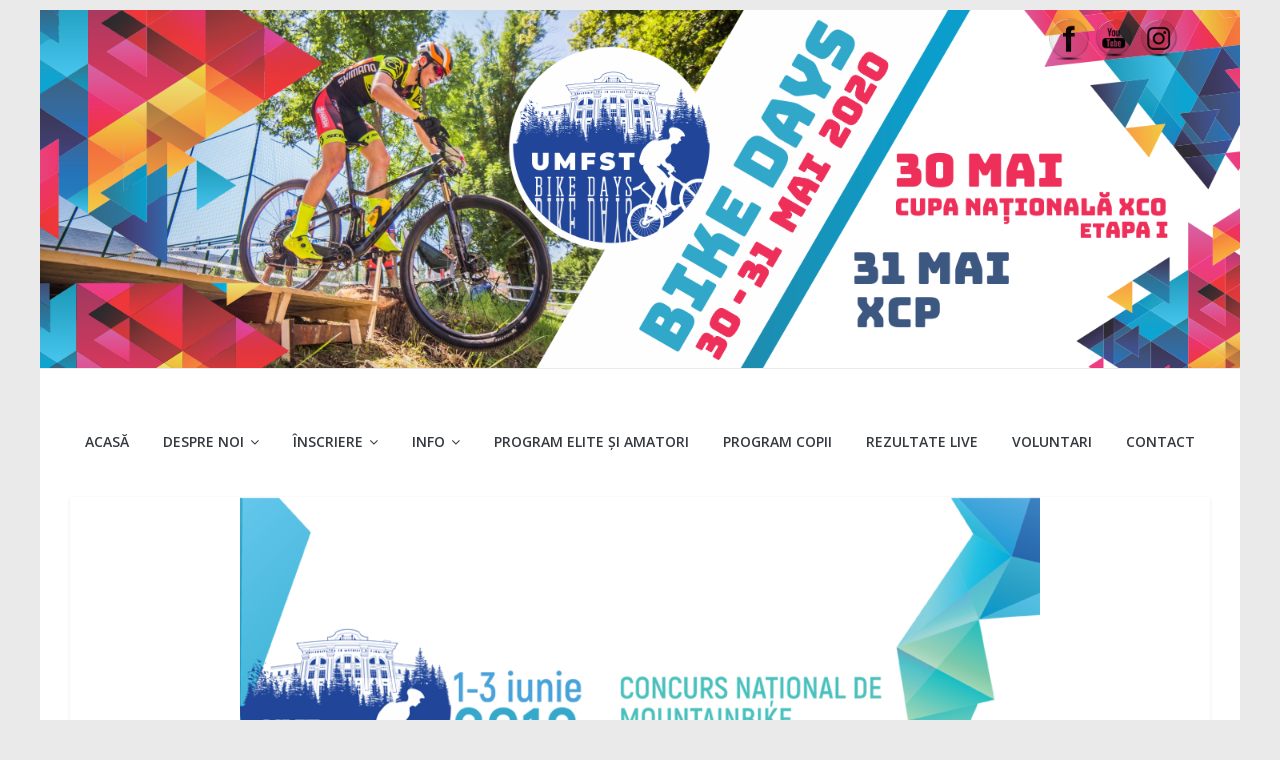

--- FILE ---
content_type: text/html; charset=UTF-8
request_url: https://bikedays.umfst.ro/umf-tirgu-mures-organizeaza-in-premiera-un-concurs-national-de-mountainbike/
body_size: 17101
content:
<!DOCTYPE html>
<html lang="en-US">
<head>
	<meta charset="UTF-8"/>
	<meta name="viewport" content="width=device-width, initial-scale=1">
	<link rel="profile" href="http://gmpg.org/xfn/11"/>
	<link rel="pingback" href="https://bikedays.umfst.ro/xmlrpc.php"/>
	<meta name='robots' content='index, follow, max-video-preview:-1, max-snippet:-1, max-image-preview:large' />

	<!-- This site is optimized with the Yoast SEO plugin v19.10 - https://yoast.com/wordpress/plugins/seo/ -->
	<title>UMF Tîrgu Mureș organizează, în premieră, un concurs național de mountainbike - UMF Bike Days</title>
	<link rel="canonical" href="https://bikedays.umfst.ro/umf-tirgu-mures-organizeaza-in-premiera-un-concurs-national-de-mountainbike/" />
	<meta property="og:locale" content="en_US" />
	<meta property="og:type" content="article" />
	<meta property="og:title" content="UMF Tîrgu Mureș organizează, în premieră, un concurs național de mountainbike - UMF Bike Days" />
	<meta property="og:description" content="Universitatea de Medicină și Farmacie din Tîrgu Mureș organizează, în perioada 1 – 3 iunie 2018, prima ediție a concursului național de mountainbike UMF Bike Days, care include Cross-Country Olimpic (XCO) și Cross-Country Point-to-Point (XCP), adresându-se sportivilor din categoriile elite și amatori." />
	<meta property="og:url" content="https://bikedays.umfst.ro/umf-tirgu-mures-organizeaza-in-premiera-un-concurs-national-de-mountainbike/" />
	<meta property="og:site_name" content="UMF Bike Days" />
	<meta property="article:published_time" content="2018-03-19T07:58:15+00:00" />
	<meta property="article:modified_time" content="2018-03-19T08:01:16+00:00" />
	<meta property="og:image" content="https://bikedays.umfst.ro/wp-content/uploads/2018/03/bike-days-web-banner-blog.png" />
	<meta property="og:image:width" content="960" />
	<meta property="og:image:height" content="516" />
	<meta property="og:image:type" content="image/png" />
	<meta name="author" content="bikeadmin" />
	<meta name="twitter:card" content="summary_large_image" />
	<meta name="twitter:label1" content="Written by" />
	<meta name="twitter:data1" content="bikeadmin" />
	<meta name="twitter:label2" content="Est. reading time" />
	<meta name="twitter:data2" content="1 minute" />
	<script type="application/ld+json" class="yoast-schema-graph">{"@context":"https://schema.org","@graph":[{"@type":"Article","@id":"https://bikedays.umfst.ro/umf-tirgu-mures-organizeaza-in-premiera-un-concurs-national-de-mountainbike/#article","isPartOf":{"@id":"https://bikedays.umfst.ro/umf-tirgu-mures-organizeaza-in-premiera-un-concurs-national-de-mountainbike/"},"author":{"name":"bikeadmin","@id":"https://bikedays.umfst.ro/#/schema/person/82efe504c9607e2309de0d4c36ed1310"},"headline":"UMF Tîrgu Mureș organizează, în premieră, un concurs național de mountainbike","datePublished":"2018-03-19T07:58:15+00:00","dateModified":"2018-03-19T08:01:16+00:00","mainEntityOfPage":{"@id":"https://bikedays.umfst.ro/umf-tirgu-mures-organizeaza-in-premiera-un-concurs-national-de-mountainbike/"},"wordCount":309,"commentCount":0,"publisher":{"@id":"https://bikedays.umfst.ro/#organization"},"image":{"@id":"https://bikedays.umfst.ro/umf-tirgu-mures-organizeaza-in-premiera-un-concurs-national-de-mountainbike/#primaryimage"},"thumbnailUrl":"https://bikedays.umfst.ro/wp-content/uploads/2018/03/bike-days-web-banner-blog.png","inLanguage":"en-US","potentialAction":[{"@type":"CommentAction","name":"Comment","target":["https://bikedays.umfst.ro/umf-tirgu-mures-organizeaza-in-premiera-un-concurs-national-de-mountainbike/#respond"]}]},{"@type":"WebPage","@id":"https://bikedays.umfst.ro/umf-tirgu-mures-organizeaza-in-premiera-un-concurs-national-de-mountainbike/","url":"https://bikedays.umfst.ro/umf-tirgu-mures-organizeaza-in-premiera-un-concurs-national-de-mountainbike/","name":"UMF Tîrgu Mureș organizează, în premieră, un concurs național de mountainbike - UMF Bike Days","isPartOf":{"@id":"https://bikedays.umfst.ro/#website"},"primaryImageOfPage":{"@id":"https://bikedays.umfst.ro/umf-tirgu-mures-organizeaza-in-premiera-un-concurs-national-de-mountainbike/#primaryimage"},"image":{"@id":"https://bikedays.umfst.ro/umf-tirgu-mures-organizeaza-in-premiera-un-concurs-national-de-mountainbike/#primaryimage"},"thumbnailUrl":"https://bikedays.umfst.ro/wp-content/uploads/2018/03/bike-days-web-banner-blog.png","datePublished":"2018-03-19T07:58:15+00:00","dateModified":"2018-03-19T08:01:16+00:00","breadcrumb":{"@id":"https://bikedays.umfst.ro/umf-tirgu-mures-organizeaza-in-premiera-un-concurs-national-de-mountainbike/#breadcrumb"},"inLanguage":"en-US","potentialAction":[{"@type":"ReadAction","target":["https://bikedays.umfst.ro/umf-tirgu-mures-organizeaza-in-premiera-un-concurs-national-de-mountainbike/"]}]},{"@type":"ImageObject","inLanguage":"en-US","@id":"https://bikedays.umfst.ro/umf-tirgu-mures-organizeaza-in-premiera-un-concurs-national-de-mountainbike/#primaryimage","url":"https://bikedays.umfst.ro/wp-content/uploads/2018/03/bike-days-web-banner-blog.png","contentUrl":"https://bikedays.umfst.ro/wp-content/uploads/2018/03/bike-days-web-banner-blog.png","width":960,"height":516},{"@type":"BreadcrumbList","@id":"https://bikedays.umfst.ro/umf-tirgu-mures-organizeaza-in-premiera-un-concurs-national-de-mountainbike/#breadcrumb","itemListElement":[{"@type":"ListItem","position":1,"name":"Home","item":"https://bikedays.umfst.ro/"},{"@type":"ListItem","position":2,"name":"UMF Tîrgu Mureș organizează, în premieră, un concurs național de mountainbike"}]},{"@type":"WebSite","@id":"https://bikedays.umfst.ro/#website","url":"https://bikedays.umfst.ro/","name":"UMF Bike Days","description":"not just a bike contest","publisher":{"@id":"https://bikedays.umfst.ro/#organization"},"potentialAction":[{"@type":"SearchAction","target":{"@type":"EntryPoint","urlTemplate":"https://bikedays.umfst.ro/?s={search_term_string}"},"query-input":"required name=search_term_string"}],"inLanguage":"en-US"},{"@type":"Organization","@id":"https://bikedays.umfst.ro/#organization","name":"UMF Bike Days","url":"https://bikedays.umfst.ro/","logo":{"@type":"ImageObject","inLanguage":"en-US","@id":"https://bikedays.umfst.ro/#/schema/logo/image/","url":"https://bikedays.umfst.ro/wp-content/uploads/2018/03/fluturas-umf-bike-days-2018-corel-11-1-e1521114354446.png","contentUrl":"https://bikedays.umfst.ro/wp-content/uploads/2018/03/fluturas-umf-bike-days-2018-corel-11-1-e1521114354446.png","width":230,"height":200,"caption":"UMF Bike Days"},"image":{"@id":"https://bikedays.umfst.ro/#/schema/logo/image/"}},{"@type":"Person","@id":"https://bikedays.umfst.ro/#/schema/person/82efe504c9607e2309de0d4c36ed1310","name":"bikeadmin","image":{"@type":"ImageObject","inLanguage":"en-US","@id":"https://bikedays.umfst.ro/#/schema/person/image/","url":"https://secure.gravatar.com/avatar/a4926b7abe614828cc68e72af5d9259f?s=96&d=mm&r=g","contentUrl":"https://secure.gravatar.com/avatar/a4926b7abe614828cc68e72af5d9259f?s=96&d=mm&r=g","caption":"bikeadmin"},"url":"https://bikedays.umfst.ro/author/bikeadmin/"}]}</script>
	<!-- / Yoast SEO plugin. -->


<link rel='dns-prefetch' href='//fonts.googleapis.com' />
<link rel='dns-prefetch' href='//s.w.org' />
<link rel="alternate" type="application/rss+xml" title="UMF Bike Days &raquo; Feed" href="https://bikedays.umfst.ro/feed/" />
<link rel="alternate" type="application/rss+xml" title="UMF Bike Days &raquo; Comments Feed" href="https://bikedays.umfst.ro/comments/feed/" />
<link rel="alternate" type="application/rss+xml" title="UMF Bike Days &raquo; UMF Tîrgu Mureș organizează, în premieră, un concurs național de mountainbike Comments Feed" href="https://bikedays.umfst.ro/umf-tirgu-mures-organizeaza-in-premiera-un-concurs-national-de-mountainbike/feed/" />
		<!-- This site uses the Google Analytics by ExactMetrics plugin v7.10.1 - Using Analytics tracking - https://www.exactmetrics.com/ -->
							<script
				src="//www.googletagmanager.com/gtag/js?id=UA-59103555-2"  data-cfasync="false" data-wpfc-render="false" type="text/javascript" async></script>
			<script data-cfasync="false" data-wpfc-render="false" type="text/javascript">
				var em_version = '7.10.1';
				var em_track_user = true;
				var em_no_track_reason = '';
				
								var disableStrs = [
															'ga-disable-UA-59103555-2',
									];

				/* Function to detect opted out users */
				function __gtagTrackerIsOptedOut() {
					for (var index = 0; index < disableStrs.length; index++) {
						if (document.cookie.indexOf(disableStrs[index] + '=true') > -1) {
							return true;
						}
					}

					return false;
				}

				/* Disable tracking if the opt-out cookie exists. */
				if (__gtagTrackerIsOptedOut()) {
					for (var index = 0; index < disableStrs.length; index++) {
						window[disableStrs[index]] = true;
					}
				}

				/* Opt-out function */
				function __gtagTrackerOptout() {
					for (var index = 0; index < disableStrs.length; index++) {
						document.cookie = disableStrs[index] + '=true; expires=Thu, 31 Dec 2099 23:59:59 UTC; path=/';
						window[disableStrs[index]] = true;
					}
				}

				if ('undefined' === typeof gaOptout) {
					function gaOptout() {
						__gtagTrackerOptout();
					}
				}
								window.dataLayer = window.dataLayer || [];

				window.ExactMetricsDualTracker = {
					helpers: {},
					trackers: {},
				};
				if (em_track_user) {
					function __gtagDataLayer() {
						dataLayer.push(arguments);
					}

					function __gtagTracker(type, name, parameters) {
						if (!parameters) {
							parameters = {};
						}

						if (parameters.send_to) {
							__gtagDataLayer.apply(null, arguments);
							return;
						}

						if (type === 'event') {
							
														parameters.send_to = exactmetrics_frontend.ua;
							__gtagDataLayer(type, name, parameters);
													} else {
							__gtagDataLayer.apply(null, arguments);
						}
					}

					__gtagTracker('js', new Date());
					__gtagTracker('set', {
						'developer_id.dNDMyYj': true,
											});
															__gtagTracker('config', 'UA-59103555-2', {"forceSSL":"true"} );
										window.gtag = __gtagTracker;										(function () {
						/* https://developers.google.com/analytics/devguides/collection/analyticsjs/ */
						/* ga and __gaTracker compatibility shim. */
						var noopfn = function () {
							return null;
						};
						var newtracker = function () {
							return new Tracker();
						};
						var Tracker = function () {
							return null;
						};
						var p = Tracker.prototype;
						p.get = noopfn;
						p.set = noopfn;
						p.send = function () {
							var args = Array.prototype.slice.call(arguments);
							args.unshift('send');
							__gaTracker.apply(null, args);
						};
						var __gaTracker = function () {
							var len = arguments.length;
							if (len === 0) {
								return;
							}
							var f = arguments[len - 1];
							if (typeof f !== 'object' || f === null || typeof f.hitCallback !== 'function') {
								if ('send' === arguments[0]) {
									var hitConverted, hitObject = false, action;
									if ('event' === arguments[1]) {
										if ('undefined' !== typeof arguments[3]) {
											hitObject = {
												'eventAction': arguments[3],
												'eventCategory': arguments[2],
												'eventLabel': arguments[4],
												'value': arguments[5] ? arguments[5] : 1,
											}
										}
									}
									if ('pageview' === arguments[1]) {
										if ('undefined' !== typeof arguments[2]) {
											hitObject = {
												'eventAction': 'page_view',
												'page_path': arguments[2],
											}
										}
									}
									if (typeof arguments[2] === 'object') {
										hitObject = arguments[2];
									}
									if (typeof arguments[5] === 'object') {
										Object.assign(hitObject, arguments[5]);
									}
									if ('undefined' !== typeof arguments[1].hitType) {
										hitObject = arguments[1];
										if ('pageview' === hitObject.hitType) {
											hitObject.eventAction = 'page_view';
										}
									}
									if (hitObject) {
										action = 'timing' === arguments[1].hitType ? 'timing_complete' : hitObject.eventAction;
										hitConverted = mapArgs(hitObject);
										__gtagTracker('event', action, hitConverted);
									}
								}
								return;
							}

							function mapArgs(args) {
								var arg, hit = {};
								var gaMap = {
									'eventCategory': 'event_category',
									'eventAction': 'event_action',
									'eventLabel': 'event_label',
									'eventValue': 'event_value',
									'nonInteraction': 'non_interaction',
									'timingCategory': 'event_category',
									'timingVar': 'name',
									'timingValue': 'value',
									'timingLabel': 'event_label',
									'page': 'page_path',
									'location': 'page_location',
									'title': 'page_title',
								};
								for (arg in args) {
																		if (!(!args.hasOwnProperty(arg) || !gaMap.hasOwnProperty(arg))) {
										hit[gaMap[arg]] = args[arg];
									} else {
										hit[arg] = args[arg];
									}
								}
								return hit;
							}

							try {
								f.hitCallback();
							} catch (ex) {
							}
						};
						__gaTracker.create = newtracker;
						__gaTracker.getByName = newtracker;
						__gaTracker.getAll = function () {
							return [];
						};
						__gaTracker.remove = noopfn;
						__gaTracker.loaded = true;
						window['__gaTracker'] = __gaTracker;
					})();
									} else {
										console.log("");
					(function () {
						function __gtagTracker() {
							return null;
						}

						window['__gtagTracker'] = __gtagTracker;
						window['gtag'] = __gtagTracker;
					})();
									}
			</script>
				<!-- / Google Analytics by ExactMetrics -->
		<script type="text/javascript">
window._wpemojiSettings = {"baseUrl":"https:\/\/s.w.org\/images\/core\/emoji\/13.1.0\/72x72\/","ext":".png","svgUrl":"https:\/\/s.w.org\/images\/core\/emoji\/13.1.0\/svg\/","svgExt":".svg","source":{"concatemoji":"https:\/\/bikedays.umfst.ro\/wp-includes\/js\/wp-emoji-release.min.js?ver=5.9.12"}};
/*! This file is auto-generated */
!function(e,a,t){var n,r,o,i=a.createElement("canvas"),p=i.getContext&&i.getContext("2d");function s(e,t){var a=String.fromCharCode;p.clearRect(0,0,i.width,i.height),p.fillText(a.apply(this,e),0,0);e=i.toDataURL();return p.clearRect(0,0,i.width,i.height),p.fillText(a.apply(this,t),0,0),e===i.toDataURL()}function c(e){var t=a.createElement("script");t.src=e,t.defer=t.type="text/javascript",a.getElementsByTagName("head")[0].appendChild(t)}for(o=Array("flag","emoji"),t.supports={everything:!0,everythingExceptFlag:!0},r=0;r<o.length;r++)t.supports[o[r]]=function(e){if(!p||!p.fillText)return!1;switch(p.textBaseline="top",p.font="600 32px Arial",e){case"flag":return s([127987,65039,8205,9895,65039],[127987,65039,8203,9895,65039])?!1:!s([55356,56826,55356,56819],[55356,56826,8203,55356,56819])&&!s([55356,57332,56128,56423,56128,56418,56128,56421,56128,56430,56128,56423,56128,56447],[55356,57332,8203,56128,56423,8203,56128,56418,8203,56128,56421,8203,56128,56430,8203,56128,56423,8203,56128,56447]);case"emoji":return!s([10084,65039,8205,55357,56613],[10084,65039,8203,55357,56613])}return!1}(o[r]),t.supports.everything=t.supports.everything&&t.supports[o[r]],"flag"!==o[r]&&(t.supports.everythingExceptFlag=t.supports.everythingExceptFlag&&t.supports[o[r]]);t.supports.everythingExceptFlag=t.supports.everythingExceptFlag&&!t.supports.flag,t.DOMReady=!1,t.readyCallback=function(){t.DOMReady=!0},t.supports.everything||(n=function(){t.readyCallback()},a.addEventListener?(a.addEventListener("DOMContentLoaded",n,!1),e.addEventListener("load",n,!1)):(e.attachEvent("onload",n),a.attachEvent("onreadystatechange",function(){"complete"===a.readyState&&t.readyCallback()})),(n=t.source||{}).concatemoji?c(n.concatemoji):n.wpemoji&&n.twemoji&&(c(n.twemoji),c(n.wpemoji)))}(window,document,window._wpemojiSettings);
</script>
<style type="text/css">
img.wp-smiley,
img.emoji {
	display: inline !important;
	border: none !important;
	box-shadow: none !important;
	height: 1em !important;
	width: 1em !important;
	margin: 0 0.07em !important;
	vertical-align: -0.1em !important;
	background: none !important;
	padding: 0 !important;
}
</style>
	<link rel='stylesheet' id='wp-block-library-css'  href='https://bikedays.umfst.ro/wp-includes/css/dist/block-library/style.min.css?ver=5.9.12' type='text/css' media='all' />
<style id='global-styles-inline-css' type='text/css'>
body{--wp--preset--color--black: #000000;--wp--preset--color--cyan-bluish-gray: #abb8c3;--wp--preset--color--white: #ffffff;--wp--preset--color--pale-pink: #f78da7;--wp--preset--color--vivid-red: #cf2e2e;--wp--preset--color--luminous-vivid-orange: #ff6900;--wp--preset--color--luminous-vivid-amber: #fcb900;--wp--preset--color--light-green-cyan: #7bdcb5;--wp--preset--color--vivid-green-cyan: #00d084;--wp--preset--color--pale-cyan-blue: #8ed1fc;--wp--preset--color--vivid-cyan-blue: #0693e3;--wp--preset--color--vivid-purple: #9b51e0;--wp--preset--gradient--vivid-cyan-blue-to-vivid-purple: linear-gradient(135deg,rgba(6,147,227,1) 0%,rgb(155,81,224) 100%);--wp--preset--gradient--light-green-cyan-to-vivid-green-cyan: linear-gradient(135deg,rgb(122,220,180) 0%,rgb(0,208,130) 100%);--wp--preset--gradient--luminous-vivid-amber-to-luminous-vivid-orange: linear-gradient(135deg,rgba(252,185,0,1) 0%,rgba(255,105,0,1) 100%);--wp--preset--gradient--luminous-vivid-orange-to-vivid-red: linear-gradient(135deg,rgba(255,105,0,1) 0%,rgb(207,46,46) 100%);--wp--preset--gradient--very-light-gray-to-cyan-bluish-gray: linear-gradient(135deg,rgb(238,238,238) 0%,rgb(169,184,195) 100%);--wp--preset--gradient--cool-to-warm-spectrum: linear-gradient(135deg,rgb(74,234,220) 0%,rgb(151,120,209) 20%,rgb(207,42,186) 40%,rgb(238,44,130) 60%,rgb(251,105,98) 80%,rgb(254,248,76) 100%);--wp--preset--gradient--blush-light-purple: linear-gradient(135deg,rgb(255,206,236) 0%,rgb(152,150,240) 100%);--wp--preset--gradient--blush-bordeaux: linear-gradient(135deg,rgb(254,205,165) 0%,rgb(254,45,45) 50%,rgb(107,0,62) 100%);--wp--preset--gradient--luminous-dusk: linear-gradient(135deg,rgb(255,203,112) 0%,rgb(199,81,192) 50%,rgb(65,88,208) 100%);--wp--preset--gradient--pale-ocean: linear-gradient(135deg,rgb(255,245,203) 0%,rgb(182,227,212) 50%,rgb(51,167,181) 100%);--wp--preset--gradient--electric-grass: linear-gradient(135deg,rgb(202,248,128) 0%,rgb(113,206,126) 100%);--wp--preset--gradient--midnight: linear-gradient(135deg,rgb(2,3,129) 0%,rgb(40,116,252) 100%);--wp--preset--duotone--dark-grayscale: url('#wp-duotone-dark-grayscale');--wp--preset--duotone--grayscale: url('#wp-duotone-grayscale');--wp--preset--duotone--purple-yellow: url('#wp-duotone-purple-yellow');--wp--preset--duotone--blue-red: url('#wp-duotone-blue-red');--wp--preset--duotone--midnight: url('#wp-duotone-midnight');--wp--preset--duotone--magenta-yellow: url('#wp-duotone-magenta-yellow');--wp--preset--duotone--purple-green: url('#wp-duotone-purple-green');--wp--preset--duotone--blue-orange: url('#wp-duotone-blue-orange');--wp--preset--font-size--small: 13px;--wp--preset--font-size--medium: 20px;--wp--preset--font-size--large: 36px;--wp--preset--font-size--x-large: 42px;}.has-black-color{color: var(--wp--preset--color--black) !important;}.has-cyan-bluish-gray-color{color: var(--wp--preset--color--cyan-bluish-gray) !important;}.has-white-color{color: var(--wp--preset--color--white) !important;}.has-pale-pink-color{color: var(--wp--preset--color--pale-pink) !important;}.has-vivid-red-color{color: var(--wp--preset--color--vivid-red) !important;}.has-luminous-vivid-orange-color{color: var(--wp--preset--color--luminous-vivid-orange) !important;}.has-luminous-vivid-amber-color{color: var(--wp--preset--color--luminous-vivid-amber) !important;}.has-light-green-cyan-color{color: var(--wp--preset--color--light-green-cyan) !important;}.has-vivid-green-cyan-color{color: var(--wp--preset--color--vivid-green-cyan) !important;}.has-pale-cyan-blue-color{color: var(--wp--preset--color--pale-cyan-blue) !important;}.has-vivid-cyan-blue-color{color: var(--wp--preset--color--vivid-cyan-blue) !important;}.has-vivid-purple-color{color: var(--wp--preset--color--vivid-purple) !important;}.has-black-background-color{background-color: var(--wp--preset--color--black) !important;}.has-cyan-bluish-gray-background-color{background-color: var(--wp--preset--color--cyan-bluish-gray) !important;}.has-white-background-color{background-color: var(--wp--preset--color--white) !important;}.has-pale-pink-background-color{background-color: var(--wp--preset--color--pale-pink) !important;}.has-vivid-red-background-color{background-color: var(--wp--preset--color--vivid-red) !important;}.has-luminous-vivid-orange-background-color{background-color: var(--wp--preset--color--luminous-vivid-orange) !important;}.has-luminous-vivid-amber-background-color{background-color: var(--wp--preset--color--luminous-vivid-amber) !important;}.has-light-green-cyan-background-color{background-color: var(--wp--preset--color--light-green-cyan) !important;}.has-vivid-green-cyan-background-color{background-color: var(--wp--preset--color--vivid-green-cyan) !important;}.has-pale-cyan-blue-background-color{background-color: var(--wp--preset--color--pale-cyan-blue) !important;}.has-vivid-cyan-blue-background-color{background-color: var(--wp--preset--color--vivid-cyan-blue) !important;}.has-vivid-purple-background-color{background-color: var(--wp--preset--color--vivid-purple) !important;}.has-black-border-color{border-color: var(--wp--preset--color--black) !important;}.has-cyan-bluish-gray-border-color{border-color: var(--wp--preset--color--cyan-bluish-gray) !important;}.has-white-border-color{border-color: var(--wp--preset--color--white) !important;}.has-pale-pink-border-color{border-color: var(--wp--preset--color--pale-pink) !important;}.has-vivid-red-border-color{border-color: var(--wp--preset--color--vivid-red) !important;}.has-luminous-vivid-orange-border-color{border-color: var(--wp--preset--color--luminous-vivid-orange) !important;}.has-luminous-vivid-amber-border-color{border-color: var(--wp--preset--color--luminous-vivid-amber) !important;}.has-light-green-cyan-border-color{border-color: var(--wp--preset--color--light-green-cyan) !important;}.has-vivid-green-cyan-border-color{border-color: var(--wp--preset--color--vivid-green-cyan) !important;}.has-pale-cyan-blue-border-color{border-color: var(--wp--preset--color--pale-cyan-blue) !important;}.has-vivid-cyan-blue-border-color{border-color: var(--wp--preset--color--vivid-cyan-blue) !important;}.has-vivid-purple-border-color{border-color: var(--wp--preset--color--vivid-purple) !important;}.has-vivid-cyan-blue-to-vivid-purple-gradient-background{background: var(--wp--preset--gradient--vivid-cyan-blue-to-vivid-purple) !important;}.has-light-green-cyan-to-vivid-green-cyan-gradient-background{background: var(--wp--preset--gradient--light-green-cyan-to-vivid-green-cyan) !important;}.has-luminous-vivid-amber-to-luminous-vivid-orange-gradient-background{background: var(--wp--preset--gradient--luminous-vivid-amber-to-luminous-vivid-orange) !important;}.has-luminous-vivid-orange-to-vivid-red-gradient-background{background: var(--wp--preset--gradient--luminous-vivid-orange-to-vivid-red) !important;}.has-very-light-gray-to-cyan-bluish-gray-gradient-background{background: var(--wp--preset--gradient--very-light-gray-to-cyan-bluish-gray) !important;}.has-cool-to-warm-spectrum-gradient-background{background: var(--wp--preset--gradient--cool-to-warm-spectrum) !important;}.has-blush-light-purple-gradient-background{background: var(--wp--preset--gradient--blush-light-purple) !important;}.has-blush-bordeaux-gradient-background{background: var(--wp--preset--gradient--blush-bordeaux) !important;}.has-luminous-dusk-gradient-background{background: var(--wp--preset--gradient--luminous-dusk) !important;}.has-pale-ocean-gradient-background{background: var(--wp--preset--gradient--pale-ocean) !important;}.has-electric-grass-gradient-background{background: var(--wp--preset--gradient--electric-grass) !important;}.has-midnight-gradient-background{background: var(--wp--preset--gradient--midnight) !important;}.has-small-font-size{font-size: var(--wp--preset--font-size--small) !important;}.has-medium-font-size{font-size: var(--wp--preset--font-size--medium) !important;}.has-large-font-size{font-size: var(--wp--preset--font-size--large) !important;}.has-x-large-font-size{font-size: var(--wp--preset--font-size--x-large) !important;}
</style>
<link rel='stylesheet' id='contact-form-7-css'  href='https://bikedays.umfst.ro/wp-content/plugins/contact-form-7/includes/css/styles.css?ver=5.6.4' type='text/css' media='all' />
<link rel='stylesheet' id='sow-button-base-css'  href='https://bikedays.umfst.ro/wp-content/plugins/so-widgets-bundle/widgets/button/css/style.css?ver=1.44.0' type='text/css' media='all' />
<link rel='stylesheet' id='sow-button-wire-a93efd6b4ca3-css'  href='https://bikedays.umfst.ro/wp-content/uploads/siteorigin-widgets/sow-button-wire-a93efd6b4ca3.css?ver=5.9.12' type='text/css' media='all' />
<link rel='stylesheet' id='SFSImainCss-css'  href='https://bikedays.umfst.ro/wp-content/plugins/ultimate-social-media-icons/css/sfsi-style.css?ver=2.7.8' type='text/css' media='all' />
<link rel='stylesheet' id='wpos-slick-style-css'  href='https://bikedays.umfst.ro/wp-content/plugins/wp-logo-showcase-responsive-slider-slider/assets/css/slick.css?ver=3.2.1' type='text/css' media='all' />
<link rel='stylesheet' id='wpls-public-style-css'  href='https://bikedays.umfst.ro/wp-content/plugins/wp-logo-showcase-responsive-slider-slider/assets/css/wpls-public.css?ver=3.2.1' type='text/css' media='all' />
<link rel='stylesheet' id='colormag_google_fonts-css'  href='//fonts.googleapis.com/css?family=Open+Sans%3A400%2C600&#038;ver=5.9.12' type='text/css' media='all' />
<link rel='stylesheet' id='colormag_style-css'  href='https://bikedays.umfst.ro/wp-content/themes/colormag/style.css?ver=5.9.12' type='text/css' media='all' />
<link rel='stylesheet' id='colormag-fontawesome-css'  href='https://bikedays.umfst.ro/wp-content/themes/colormag/fontawesome/css/font-awesome.css?ver=4.2.1' type='text/css' media='all' />
<link rel='stylesheet' id='esf-custom-fonts-css'  href='https://bikedays.umfst.ro/wp-content/plugins/easy-facebook-likebox/frontend/assets/css/esf-custom-fonts.css?ver=5.9.12' type='text/css' media='all' />
<link rel='stylesheet' id='esf-insta-frontend-css'  href='https://bikedays.umfst.ro/wp-content/plugins/easy-facebook-likebox//instagram/frontend/assets/css/esf-insta-frontend.css?ver=5.9.12' type='text/css' media='all' />
<link rel='stylesheet' id='esf-insta-customizer-style-css'  href='https://bikedays.umfst.ro/wp-admin/admin-ajax.php?action=esf-insta-customizer-style&#038;ver=5.9.12' type='text/css' media='all' />
<link rel='stylesheet' id='elementor-icons-css'  href='https://bikedays.umfst.ro/wp-content/plugins/elementor/assets/lib/eicons/css/elementor-icons.min.css?ver=5.5.0' type='text/css' media='all' />
<link rel='stylesheet' id='elementor-animations-css'  href='https://bikedays.umfst.ro/wp-content/plugins/elementor/assets/lib/animations/animations.min.css?ver=2.8.5' type='text/css' media='all' />
<link rel='stylesheet' id='elementor-frontend-css'  href='https://bikedays.umfst.ro/wp-content/plugins/elementor/assets/css/frontend.min.css?ver=2.8.5' type='text/css' media='all' />
<link rel='stylesheet' id='colormag-elementor-css'  href='https://bikedays.umfst.ro/wp-content/themes/colormag/inc/elementor/assets/css/elementor.css?ver=5.9.12' type='text/css' media='all' />
<link rel='stylesheet' id='font-awesome-css'  href='https://bikedays.umfst.ro/wp-content/plugins/elementor/assets/lib/font-awesome/css/font-awesome.min.css?ver=4.7.0' type='text/css' media='all' />
<link rel='stylesheet' id='elementor-global-css'  href='https://bikedays.umfst.ro/wp-content/uploads/elementor/css/global.css?ver=1580894048' type='text/css' media='all' />
<link rel='stylesheet' id='elementor-post-512-css'  href='https://bikedays.umfst.ro/wp-content/uploads/elementor/css/post-512.css?ver=1580905762' type='text/css' media='all' />
<script type='text/javascript' src='https://bikedays.umfst.ro/wp-includes/js/jquery/jquery.min.js?ver=3.6.0' id='jquery-core-js'></script>
<script type='text/javascript' src='https://bikedays.umfst.ro/wp-includes/js/jquery/jquery-migrate.min.js?ver=3.3.2' id='jquery-migrate-js'></script>
<script type='text/javascript' src='https://bikedays.umfst.ro/wp-content/plugins/google-analytics-dashboard-for-wp/assets/js/frontend-gtag.min.js?ver=7.10.1' id='exactmetrics-frontend-script-js'></script>
<script data-cfasync="false" data-wpfc-render="false" type="text/javascript" id='exactmetrics-frontend-script-js-extra'>/* <![CDATA[ */
var exactmetrics_frontend = {"js_events_tracking":"true","download_extensions":"zip,mp3,mpeg,pdf,docx,pptx,xlsx,rar","inbound_paths":"[{\"path\":\"\\\/go\\\/\",\"label\":\"affiliate\"},{\"path\":\"\\\/recommend\\\/\",\"label\":\"affiliate\"}]","home_url":"https:\/\/bikedays.umfst.ro","hash_tracking":"false","ua":"UA-59103555-2","v4_id":""};/* ]]> */
</script>
<script type='text/javascript' src='https://bikedays.umfst.ro/wp-content/themes/colormag/js/colormag-custom.js?ver=5.9.12' id='colormag-custom-js'></script>
<!--[if lte IE 8]>
<script type='text/javascript' src='https://bikedays.umfst.ro/wp-content/themes/colormag/js/html5shiv.min.js?ver=5.9.12' id='html5-js'></script>
<![endif]-->
<script type='text/javascript' src='https://bikedays.umfst.ro/wp-content/plugins/easy-facebook-likebox/frontend/assets/js/imagesloaded.pkgd.min.js?ver=5.9.12' id='imagesloaded.pkgd.min-js'></script>
<script type='text/javascript' id='esf-insta-public-js-extra'>
/* <![CDATA[ */
var esf_insta = {"ajax_url":"https:\/\/bikedays.umfst.ro\/wp-admin\/admin-ajax.php","version":"free","nonce":"11ecf6eb7e"};
/* ]]> */
</script>
<script type='text/javascript' src='https://bikedays.umfst.ro/wp-content/plugins/easy-facebook-likebox//instagram/frontend/assets/js/esf-insta-public.js?ver=1' id='esf-insta-public-js'></script>
<link rel="https://api.w.org/" href="https://bikedays.umfst.ro/wp-json/" /><link rel="alternate" type="application/json" href="https://bikedays.umfst.ro/wp-json/wp/v2/posts/512" /><link rel="EditURI" type="application/rsd+xml" title="RSD" href="https://bikedays.umfst.ro/xmlrpc.php?rsd" />
<link rel="wlwmanifest" type="application/wlwmanifest+xml" href="https://bikedays.umfst.ro/wp-includes/wlwmanifest.xml" /> 
<meta name="generator" content="WordPress 5.9.12" />
<link rel='shortlink' href='https://bikedays.umfst.ro/?p=512' />
<link rel="alternate" type="application/json+oembed" href="https://bikedays.umfst.ro/wp-json/oembed/1.0/embed?url=https%3A%2F%2Fbikedays.umfst.ro%2Fumf-tirgu-mures-organizeaza-in-premiera-un-concurs-national-de-mountainbike%2F" />
<link rel="alternate" type="text/xml+oembed" href="https://bikedays.umfst.ro/wp-json/oembed/1.0/embed?url=https%3A%2F%2Fbikedays.umfst.ro%2Fumf-tirgu-mures-organizeaza-in-premiera-un-concurs-national-de-mountainbike%2F&#038;format=xml" />
<meta name="follow.[base64]" content="Nc9ULXw4Yk5Ung9eTaDH"/><style type="text/css" id="custom-background-css">
body.custom-background { background-image: url("https://bikedays.umftgm.ro/wp-content/uploads/2019/03/fundal.png"); background-position: left top; background-size: auto; background-repeat: repeat; background-attachment: scroll; }
</style>
	<link rel="icon" href="https://bikedays.umfst.ro/wp-content/uploads/2018/03/fluturas-umf-bike-days-2018-corel-11-e1521024287340.png" sizes="32x32" />
<link rel="icon" href="https://bikedays.umfst.ro/wp-content/uploads/2018/03/fluturas-umf-bike-days-2018-corel-11-e1521024287340.png" sizes="192x192" />
<link rel="apple-touch-icon" href="https://bikedays.umfst.ro/wp-content/uploads/2018/03/fluturas-umf-bike-days-2018-corel-11-e1521024287340.png" />
<meta name="msapplication-TileImage" content="https://bikedays.umfst.ro/wp-content/uploads/2018/03/fluturas-umf-bike-days-2018-corel-11-e1521024287340.png" />
<!-- UMF Bike Days Internal Styles -->        <style type="text/css"> .colormag-button,blockquote,button,input[type=reset],input[type=button],input[type=submit],
		#masthead.colormag-header-clean #site-navigation.main-small-navigation .menu-toggle{background-color:#3077f2}
		#site-title a,.next a:hover,.previous a:hover,.social-links i.fa:hover,a,
		#masthead.colormag-header-clean .social-links li:hover i.fa,
		#masthead.colormag-header-classic .social-links li:hover i.fa,
		#masthead.colormag-header-clean .breaking-news .newsticker a:hover,
		#masthead.colormag-header-classic .breaking-news .newsticker a:hover,
		#masthead.colormag-header-classic #site-navigation .fa.search-top:hover,
		#masthead.colormag-header-classic #site-navigation .random-post a:hover .fa-random,
		#masthead .main-small-navigation li:hover > .sub-toggle i,
		.better-responsive-menu #masthead .main-small-navigation .sub-toggle.active .fa  {color:#3077f2}
		.fa.search-top:hover,
		#masthead.colormag-header-classic #site-navigation.main-small-navigation .menu-toggle,
		.main-navigation ul li.focus > a,
        #masthead.colormag-header-classic .main-navigation ul ul.sub-menu li.focus > a {background-color:#3077f2}
		#site-navigation{border-top:4px solid #3077f2}
		.home-icon.front_page_on,.main-navigation a:hover,.main-navigation ul li ul li a:hover,
		.main-navigation ul li ul li:hover>a,
		.main-navigation ul li.current-menu-ancestor>a,
		.main-navigation ul li.current-menu-item ul li a:hover,
		.main-navigation ul li.current-menu-item>a,
		.main-navigation ul li.current_page_ancestor>a,
		.main-navigation ul li.current_page_item>a,
		.main-navigation ul li:hover>a,
		.main-small-navigation li a:hover,
		.site-header .menu-toggle:hover,
		#masthead.colormag-header-classic .main-navigation ul ul.sub-menu li:hover > a,
		#masthead.colormag-header-classic .main-navigation ul ul.sub-menu li.current-menu-ancestor > a,
		#masthead.colormag-header-classic .main-navigation ul ul.sub-menu li.current-menu-item > a,
		#masthead .main-small-navigation li:hover > a,
		#masthead .main-small-navigation li.current-page-ancestor > a,
		#masthead .main-small-navigation li.current-menu-ancestor > a,
		#masthead .main-small-navigation li.current-page-item > a,
		#masthead .main-small-navigation li.current-menu-item > a{background-color:#3077f2}
		.main-small-navigation .current-menu-item>a,.main-small-navigation .current_page_item>a {background:#3077f2}
		#masthead.colormag-header-classic .main-navigation ul ul.sub-menu li:hover,
		#masthead.colormag-header-classic .main-navigation ul ul.sub-menu li.current-menu-ancestor,
		#masthead.colormag-header-classic .main-navigation ul ul.sub-menu li.current-menu-item,
		#masthead.colormag-header-classic #site-navigation .menu-toggle,
		#masthead.colormag-header-classic #site-navigation .menu-toggle:hover,
		#masthead.colormag-header-classic .main-navigation ul > li:hover > a, 
        #masthead.colormag-header-classic .main-navigation ul > li.current-menu-item > a, 
        #masthead.colormag-header-classic .main-navigation ul > li.current-menu-ancestor > a,
        #masthead.colormag-header-classic .main-navigation ul li.focus > a{ border-color:#3077f2}
		.promo-button-area a:hover{border:2px solid #3077f2;background-color:#3077f2}
		#content .wp-pagenavi .current,
		#content .wp-pagenavi a:hover,.format-link .entry-content a,.pagination span{ background-color:#3077f2}
		.pagination a span:hover{color:#3077f2;border-color:#3077f2}
		#content .comments-area a.comment-edit-link:hover,#content .comments-area a.comment-permalink:hover,
		#content .comments-area article header cite a:hover,.comments-area .comment-author-link a:hover{color:#3077f2}
		.comments-area .comment-author-link span{background-color:#3077f2}
		.comment .comment-reply-link:hover,.nav-next a,.nav-previous a{color:#3077f2}
		#secondary .widget-title{border-bottom:2px solid #3077f2}
		#secondary .widget-title span{background-color:#3077f2}
		.footer-widgets-area .widget-title{border-bottom:2px solid #3077f2}
		.footer-widgets-area .widget-title span,
		.colormag-footer--classic .footer-widgets-area .widget-title span::before{background-color:#3077f2}
		.footer-widgets-area a:hover{color:#3077f2}
		.advertisement_above_footer .widget-title{ border-bottom:2px solid #3077f2}
		.advertisement_above_footer .widget-title span{background-color:#3077f2}
		a#scroll-up i{color:#3077f2}
		.page-header .page-title{border-bottom:2px solid #3077f2}
		#content .post .article-content .above-entry-meta .cat-links a,
		.page-header .page-title span{ background-color:#3077f2}
		#content .post .article-content .entry-title a:hover,
		.entry-meta .byline i,.entry-meta .cat-links i,.entry-meta a,
		.post .entry-title a:hover,.search .entry-title a:hover{color:#3077f2}
		.entry-meta .post-format i{background-color:#3077f2}
		.entry-meta .comments-link a:hover,.entry-meta .edit-link a:hover,.entry-meta .posted-on a:hover,
		.entry-meta .tag-links a:hover,.single #content .tags a:hover{color:#3077f2}.more-link,
		.no-post-thumbnail{background-color:#3077f2}
		.post-box .entry-meta .cat-links a:hover,.post-box .entry-meta .posted-on a:hover,
		.post.post-box .entry-title a:hover{color:#3077f2}
		.widget_featured_slider .slide-content .above-entry-meta .cat-links a{background-color:#3077f2}
		.widget_featured_slider .slide-content .below-entry-meta .byline a:hover,
		.widget_featured_slider .slide-content .below-entry-meta .comments a:hover,
		.widget_featured_slider .slide-content .below-entry-meta .posted-on a:hover,
		.widget_featured_slider .slide-content .entry-title a:hover{color:#3077f2}
		.widget_highlighted_posts .article-content .above-entry-meta .cat-links a {background-color:#3077f2}
		.byline a:hover,.comments a:hover,.edit-link a:hover,.posted-on a:hover,.tag-links a:hover,
		.widget_highlighted_posts .article-content .below-entry-meta .byline a:hover,
		.widget_highlighted_posts .article-content .below-entry-meta .comments a:hover,
		.widget_highlighted_posts .article-content .below-entry-meta .posted-on a:hover,
		.widget_highlighted_posts .article-content .entry-title a:hover{color:#3077f2}
		.widget_featured_posts .article-content .above-entry-meta .cat-links a{background-color:#3077f2}
		.widget_featured_posts .article-content .entry-title a:hover{color:#3077f2}
		.widget_featured_posts .widget-title{border-bottom:2px solid #3077f2}
		.widget_featured_posts .widget-title span{background-color:#3077f2}
		.related-posts-main-title .fa,.single-related-posts .article-content .entry-title a:hover{color:#3077f2}
		@media (max-width: 768px) {.better-responsive-menu .sub-toggle{background-color:#1259d4}}</style>
		<!-- UMF Bike Days Elementor Internal Styles -->			<style type="text/css">.elementor .tg-module-wrapper .module-title{border-bottom:1px solid #3077f2}.elementor .tg-module-wrapper .module-title span,.elementor .tg-module-wrapper .tg-post-category{background-color:#3077f2}.elementor .tg-module-wrapper .tg-module-meta .tg-module-comments a:hover,.elementor .tg-module-wrapper .tg-module-meta .tg-post-auther-name a:hover,.elementor .tg-module-wrapper .tg-module-meta .tg-post-date a:hover,.elementor .tg-module-wrapper .tg-module-title:hover a,.elementor .tg-module-wrapper.tg-module-grid .tg_module_grid .tg-module-info .tg-module-meta a:hover{color:#3077f2}</style>
			</head>

<body class="post-template-default single single-post postid-512 single-format-standard custom-background wp-custom-logo sfsi_actvite_theme_crystal no-sidebar-full-width  better-responsive-menu elementor-default elementor-page elementor-page-512">


<div id="page" class="hfeed site">
	
	
	<header id="masthead" class="site-header clearfix colormag-header-classic">
		<div id="header-text-nav-container" class="clearfix">

			
			<div id="wp-custom-header" class="wp-custom-header"><div class="header-image-wrap"><a href="https://bikedays.umfst.ro/" title="UMF Bike Days" rel="home"><img src="https://bikedays.umfst.ro/wp-content/uploads/2020/02/cropped-banner-site-1.png" class="header-image" width="1500" height="448" alt="UMF Bike Days"></a></div></div>
			
		<div class="inner-wrap">

			<div id="header-text-nav-wrap" class="clearfix">
				<div id="header-left-section">
										<div id="header-text" class="screen-reader-text">
													<h3 id="site-title">
								<a href="https://bikedays.umfst.ro/" title="UMF Bike Days" rel="home">UMF Bike Days</a>
							</h3>
																		<p id="site-description">not just a bike contest</p>
						<!-- #site-description -->
					</div><!-- #header-text -->
				</div><!-- #header-left-section -->
				<div id="header-right-section">
									</div><!-- #header-right-section -->

			</div><!-- #header-text-nav-wrap -->

		</div><!-- .inner-wrap -->

		
			
			
		<nav id="site-navigation" class="main-navigation clearfix" role="navigation">
			<div class="inner-wrap clearfix">
				
				<h4 class="menu-toggle"></h4>
				<div class="menu-primary-container"><ul id="menu-main-menu" class="menu"><li id="menu-item-39" class="menu-item menu-item-type-custom menu-item-object-custom menu-item-home menu-item-39"><a href="http://bikedays.umfst.ro">Acasă</a></li>
<li id="menu-item-130" class="menu-item menu-item-type-post_type menu-item-object-page menu-item-has-children menu-item-130"><a href="https://bikedays.umfst.ro/despre-noi/">Despre noi</a>
<ul class="sub-menu">
	<li id="menu-item-132" class="menu-item menu-item-type-custom menu-item-object-custom menu-item-132"><a href="http://umftgm.ro">UMFST Târgu Mureș</a></li>
	<li id="menu-item-129" class="menu-item menu-item-type-post_type menu-item-object-page menu-item-129"><a href="https://bikedays.umfst.ro/harta-orasului/">Harta orașului</a></li>
	<li id="menu-item-131" class="menu-item menu-item-type-custom menu-item-object-custom menu-item-131"><a href="https://www.google.ro/destination?q=targu+mures+romania&#038;rlz=1C1CHBD_enRO768RO769&#038;site=search&#038;output=search&#038;dest_mid=/m/020bq1&#038;sa=X&#038;ved=0ahUKEwjUzOSTtefZAhVKP5oKHbBSDhYQ6tEBCEEoBDAB">Travel Guide</a></li>
</ul>
</li>
<li id="menu-item-100" class="menu-item menu-item-type-post_type menu-item-object-page menu-item-has-children menu-item-100"><a href="https://bikedays.umfst.ro/inscriere/">Înscriere</a>
<ul class="sub-menu">
	<li id="menu-item-203" class="menu-item menu-item-type-post_type menu-item-object-page menu-item-203"><a href="https://bikedays.umfst.ro/inscriere/">Înscriere</a></li>
	<li id="menu-item-164" class="menu-item menu-item-type-post_type menu-item-object-page menu-item-164"><a href="https://bikedays.umfst.ro/important-de-stiut/">Important de știut</a></li>
	<li id="menu-item-42" class="menu-item menu-item-type-post_type menu-item-object-page menu-item-42"><a href="https://bikedays.umfst.ro/regulament/">Regulament</a></li>
	<li id="menu-item-99" class="menu-item menu-item-type-post_type menu-item-object-page menu-item-99"><a href="https://bikedays.umfst.ro/participanti/">Participanți</a></li>
</ul>
</li>
<li id="menu-item-133" class="menu-item menu-item-type-post_type menu-item-object-page menu-item-has-children menu-item-133"><a href="https://bikedays.umfst.ro/regulament-2/">Info</a>
<ul class="sub-menu">
	<li id="menu-item-567" class="menu-item menu-item-type-post_type menu-item-object-page menu-item-567"><a href="https://bikedays.umfst.ro/elementor-553/">Cazare propusă</a></li>
	<li id="menu-item-41" class="menu-item menu-item-type-post_type menu-item-object-page menu-item-41"><a href="https://bikedays.umfst.ro/trasee/">Trasee</a></li>
	<li id="menu-item-177" class="menu-item menu-item-type-post_type menu-item-object-page menu-item-177"><a href="https://bikedays.umfst.ro/categorii/">Categorii</a></li>
	<li id="menu-item-176" class="menu-item menu-item-type-post_type menu-item-object-page menu-item-176"><a href="https://bikedays.umfst.ro/clasamente-si-premii/">Clasamente și Premii</a></li>
	<li id="menu-item-175" class="menu-item menu-item-type-post_type menu-item-object-page menu-item-175"><a href="https://bikedays.umfst.ro/taxe-si-deadline/">Taxe și Deadline</a></li>
</ul>
</li>
<li id="menu-item-147" class="menu-item menu-item-type-post_type menu-item-object-page menu-item-147"><a href="https://bikedays.umfst.ro/program/">Program elite și amatori</a></li>
<li id="menu-item-619" class="menu-item menu-item-type-post_type menu-item-object-page menu-item-619"><a href="https://bikedays.umfst.ro/program-copii/">Program Copii</a></li>
<li id="menu-item-704" class="menu-item menu-item-type-post_type menu-item-object-page menu-item-704"><a href="https://bikedays.umfst.ro/rezultate-live/">Rezultate live</a></li>
<li id="menu-item-1095" class="menu-item menu-item-type-post_type menu-item-object-page menu-item-1095"><a href="https://bikedays.umfst.ro/voluntari/">Voluntari</a></li>
<li id="menu-item-43" class="menu-item menu-item-type-post_type menu-item-object-page menu-item-43"><a href="https://bikedays.umfst.ro/contact/">Contact</a></li>
</ul></div>
				
							</div>
		</nav>

		
		</div><!-- #header-text-nav-container -->

		
	</header>

		
	<div id="main" class="clearfix">
		<div class="inner-wrap clearfix">

	
	<div id="primary">
		<div id="content" class="clearfix">

			
				
<article id="post-512" class="post-512 post type-post status-publish format-standard has-post-thumbnail hentry category-uncategorized">
	
   
         <div class="featured-image">
               <img width="800" height="445" src="https://bikedays.umfst.ro/wp-content/uploads/2018/03/bike-days-web-banner-blog-800x445.png" class="attachment-colormag-featured-image size-colormag-featured-image wp-post-image" alt="" />            </div>
   
   <div class="article-content clearfix">

   
   <div class="above-entry-meta"><span class="cat-links"><a href="https://bikedays.umfst.ro/category/uncategorized/" style="background:#000000" rel="category tag">Uncategorized</a>&nbsp;</span></div>
      <header class="entry-header">
   		<h1 class="entry-title">
   			UMF Tîrgu Mureș organizează, în premieră, un concurs național de mountainbike   		</h1>
   	</header>

   	<div class="below-entry-meta">
			<span class="posted-on"><a href="https://bikedays.umfst.ro/umf-tirgu-mures-organizeaza-in-premiera-un-concurs-national-de-mountainbike/" title="7:58 am" rel="bookmark"><i class="fa fa-calendar-o"></i> <time class="entry-date published" datetime="2018-03-19T07:58:15+00:00">March 19, 2018</time><time class="updated" datetime="2018-03-19T08:01:16+00:00">March 19, 2018</time></a></span>
            <span class="byline"><span class="author vcard"><i class="fa fa-user"></i><a class="url fn n"
                                                                                         href="https://bikedays.umfst.ro/author/bikeadmin/"
                                                                                         title="bikeadmin">bikeadmin</a></span></span>

			                <span class="comments"><a href="https://bikedays.umfst.ro/umf-tirgu-mures-organizeaza-in-premiera-un-concurs-national-de-mountainbike/#respond"><i class="fa fa-comment"></i> 0 Comments</a></span>
			</div>
   	<div class="entry-content clearfix">
   				<div data-elementor-type="wp-post" data-elementor-id="512" class="elementor elementor-512 elementor-bc-flex-widget" data-elementor-settings="[]">
			<div class="elementor-inner">
				<div class="elementor-section-wrap">
							<section class="elementor-element elementor-element-cd4c71e elementor-section-boxed elementor-section-height-default elementor-section-height-default elementor-section elementor-top-section" data-id="cd4c71e" data-element_type="section">
						<div class="elementor-container elementor-column-gap-default">
				<div class="elementor-row">
				<div class="elementor-element elementor-element-005b88c elementor-column elementor-col-100 elementor-top-column" data-id="005b88c" data-element_type="column">
			<div class="elementor-column-wrap  elementor-element-populated">
					<div class="elementor-widget-wrap">
				<div class="elementor-element elementor-element-6762818 elementor-widget elementor-widget-image" data-id="6762818" data-element_type="widget" data-widget_type="image.default">
				<div class="elementor-widget-container">
					<div class="elementor-image">
										<img width="800" height="402" src="https://bikedays.umfst.ro/wp-content/uploads/2018/03/bike-days-web-banner-blog-960x482.png" class="attachment-large size-large" alt="" loading="lazy" />											</div>
				</div>
				</div>
						</div>
			</div>
		</div>
						</div>
			</div>
		</section>
				<section class="elementor-element elementor-element-4dd8397 elementor-section-boxed elementor-section-height-default elementor-section-height-default elementor-section elementor-top-section" data-id="4dd8397" data-element_type="section">
						<div class="elementor-container elementor-column-gap-default">
				<div class="elementor-row">
				<div class="elementor-element elementor-element-7585de5 elementor-column elementor-col-100 elementor-top-column" data-id="7585de5" data-element_type="column">
			<div class="elementor-column-wrap  elementor-element-populated">
					<div class="elementor-widget-wrap">
				<div class="elementor-element elementor-element-bfacb7a elementor-widget elementor-widget-text-editor" data-id="bfacb7a" data-element_type="widget" data-widget_type="text-editor.default">
				<div class="elementor-widget-container">
					<div class="elementor-text-editor elementor-clearfix"><p style="text-align: justify;"><span lang="RO" style="font-size: 12.0pt; mso-ansi-language: RO;">Universitatea de Medicină și Farmacie din Tîrgu Mureș organizează, în perioada 1 – 3 iunie 2018, prima ediție a concursului național de mountainbike UMF Bike Days, care include Cross-Country Olimpic (XCO) și Cross-Country Point-to-Point (XCP), adresându-se sportivilor din categoriile elite și amatori. </span></p><p style="text-align: justify;"><span style="font-size: 12pt;">Prima ediție a competiției de mountainbike UMF Bike Days se va desfășura în primul weekend din luna iunie. Vă pregătim două zile cu două trasee distincte în care veți simți spiritul autentic al mountainbike-ului! Pe lângă traseele spectaculoase de XCO și XCP, care vor fi pregătite de către Lucian Logigan, campion național și balcanic la mountainbike, concurenților li se pregătesc o mulțime de surprize.</span></p><p style="text-align: justify;"><span style="font-size: 12pt;">Startul și sosirea vor fi amenajate în campusul UMF, iar pasionații de mountainbike vor pedala pe frumoasele dealuri din Transilvania, prin livezi și păduri, locuri ferite de agitația cotidiană și poluarea orașelor, simțind adrenalina pe două roți. Între cele două competiții, participanții se vor putea relaxa la complexul acvatic al Universității, la </span><i style="font-family: inherit; font-size: 12pt; font-variant-ligatures: inherit; font-variant-caps: inherit; font-weight: inherit;">pasta party </i><span style="font-size: 12pt;">și la evenimentul </span><i style="font-family: inherit; font-size: 12pt; font-variant-ligatures: inherit; font-variant-caps: inherit; font-weight: inherit;">Chill&amp;Vinyl</i><span style="font-size: 12pt;">, cu muzică de pe vinyl-uri, proiecții, mapping 3D și lumini.</span></p><p style="text-align: justify;"><span style="font-size: 12pt;">Pe lângă cele două competiții, vor avea loc vineri, 1 iunie, de Ziua Internațională a Copilului, o serie de activități interactive pentru copii, precum și o expoziție moto organizată de Asociația Moto TGM.  </span></p><p style="text-align: justify;"><span style="font-size: 12pt;">Informații suplimentare despre înscrierile la concurs, tarife și trasee se pot obține accesând site-ul: </span><a style="font-size: 12pt;" href="https://bikedays.umftgm.ro/">https://bikedays.umftgm.ro/</a><span style="font-size: 12pt;">.</span></p><p style="text-align: justify;"><span style="font-size: 12pt;">Evenimentul este susținut de: ThreePharm, Azomureș, Caparol, Zen Pharma, Aliat Auto și Pegas.</span></p><p style="text-align: justify;"><span lang="RO" style="font-size: 12.0pt; mso-ansi-language: RO;">Partenerii evenimentului sunt: Asociația Moto TGM, Velo Prieteni Tîrgu Mureș, Mureș Runners, Școala Auto-Moto IQ Company. </span></p><p style="text-align: justify;"><span lang="RO" style="font-size: 12.0pt; mso-ansi-language: RO;">Parteneri media: Zi de Zi, Punctul. </span></p><p style="text-align: justify;"><span lang="RO" style="font-size: 12.0pt; mso-ansi-language: RO;"> </span></p></div>
				</div>
				</div>
						</div>
			</div>
		</div>
						</div>
			</div>
		</section>
						</div>
			</div>
		</div>
		   	</div>

   </div>

	</article>
			
		</div><!-- #content -->

      
		<ul class="default-wp-page clearfix">
			<li class="previous"><a href="https://bikedays.umfst.ro/lorem-ipsum-dolor-sit-amet-consectetuer-adipiscing-elit/" rel="prev"><span class="meta-nav">&larr;</span> „UMF Bike Days”, competiția celor care iubesc sportul și mișcarea în aer liber </a></li>
			<li class="next"><a href="https://bikedays.umfst.ro/traseul-unui-rider-de-exceptie-interviu-cu-lucian-logigan-coordonatorul-umf-bike-days/" rel="next">Traseul unui rider de excepție. Interviu cu Lucian Logigan, coordonatorul UMF Bike Days <span class="meta-nav">&rarr;</span></a></li>
		</ul>
	
      
      
      
<div id="comments" class="comments-area">

	
	
	
		<div id="respond" class="comment-respond">
		<h3 id="reply-title" class="comment-reply-title">Leave a Reply <small><a rel="nofollow" id="cancel-comment-reply-link" href="/umf-tirgu-mures-organizeaza-in-premiera-un-concurs-national-de-mountainbike/#respond" style="display:none;">Cancel reply</a></small></h3><form action="https://bikedays.umfst.ro/wp-comments-post.php" method="post" id="commentform" class="comment-form" novalidate><p class="comment-notes"><span id="email-notes">Your email address will not be published.</span> <span class="required-field-message" aria-hidden="true">Required fields are marked <span class="required" aria-hidden="true">*</span></span></p><p class="comment-form-comment"><label for="comment">Comment <span class="required" aria-hidden="true">*</span></label> <textarea id="comment" name="comment" cols="45" rows="8" maxlength="65525" required></textarea></p><p class="comment-form-author"><label for="author">Name <span class="required" aria-hidden="true">*</span></label> <input id="author" name="author" type="text" value="" size="30" maxlength="245" required /></p>
<p class="comment-form-email"><label for="email">Email <span class="required" aria-hidden="true">*</span></label> <input id="email" name="email" type="email" value="" size="30" maxlength="100" aria-describedby="email-notes" required /></p>
<p class="comment-form-url"><label for="url">Website</label> <input id="url" name="url" type="url" value="" size="30" maxlength="200" /></p>
<p class="comment-form-cookies-consent"><input id="wp-comment-cookies-consent" name="wp-comment-cookies-consent" type="checkbox" value="yes" /> <label for="wp-comment-cookies-consent">Save my name, email, and website in this browser for the next time I comment.</label></p>
<p class="form-submit"><input name="submit" type="submit" id="submit" class="submit" value="Post Comment" /> <input type='hidden' name='comment_post_ID' value='512' id='comment_post_ID' />
<input type='hidden' name='comment_parent' id='comment_parent' value='0' />
</p><p style="display: none !important;"><label>&#916;<textarea name="ak_hp_textarea" cols="45" rows="8" maxlength="100"></textarea></label><input type="hidden" id="ak_js_1" name="ak_js" value="7"/><script>document.getElementById( "ak_js_1" ).setAttribute( "value", ( new Date() ).getTime() );</script></p></form>	</div><!-- #respond -->
	
</div><!-- #comments -->
	</div><!-- #primary -->

	
	

</div><!-- .inner-wrap -->
</div><!-- #main -->

	<div class="advertisement_above_footer">
		<div class="inner-wrap">
			<aside id="advanced-iframe-widget-3" class="widget advanced_iframe_widget clearfix">			<div class="textwidget">		<style>
			#wpls-logo-showcase-slider-1 .wpls-fix-box,
			#wpls-logo-showcase-slider-1 .wpls-fix-box img.wp-post-image{max-height:250px; }
		</style>
		<div class="wpls-wrap wpls-logo-showcase-slider-wrp wpls-logo-clearfix wpls-design-1 " data-conf="{&quot;slides_column&quot;:4,&quot;slides_scroll&quot;:1,&quot;dots&quot;:&quot;true&quot;,&quot;arrows&quot;:&quot;true&quot;,&quot;autoplay&quot;:&quot;true&quot;,&quot;autoplay_interval&quot;:3000,&quot;loop&quot;:&quot;true&quot;,&quot;rtl&quot;:&quot;false&quot;,&quot;speed&quot;:800,&quot;center_mode&quot;:&quot;false&quot;,&quot;lazyload&quot;:&quot;&quot;}">
			<div class="wpls-logo-showcase logo_showcase wpls-logo-slider  sliderimage_hide_border " id="wpls-logo-showcase-slider-1" >
				<div class="wpls-logo-cnt">
	<div class="wpls-fix-box">
				<a href="http://www.threepharm.ro/" target="_self">
			<img class="wp-post-image"  src="https://bikedays.umfst.ro/wp-content/uploads/2018/03/treepharm.png" alt="" />
		</a>
			</div>
	</div><div class="wpls-logo-cnt">
	<div class="wpls-fix-box">
				<a href="http://www.azomures.com" target="_self">
			<img class="wp-post-image"  src="https://bikedays.umfst.ro/wp-content/uploads/2018/03/azomures.png" alt="" />
		</a>
			</div>
	</div><div class="wpls-logo-cnt">
	<div class="wpls-fix-box">
				<a href="https://www.caparol.ro/" target="_self">
			<img class="wp-post-image"  src="https://bikedays.umfst.ro/wp-content/uploads/2018/03/caparol.png" alt="" />
		</a>
			</div>
	</div><div class="wpls-logo-cnt">
	<div class="wpls-fix-box">
				<img class="wp-post-image"  src="https://bikedays.umfst.ro/wp-content/uploads/2018/03/zenpharma.png" alt="" />
			</div>
	</div><div class="wpls-logo-cnt">
	<div class="wpls-fix-box">
				<a href="https://www.aliat.mercedes-benz.ro/content/romania/retail-aliat/aliat-tg-mures/ro/desktop/home.html" target="_self">
			<img class="wp-post-image"  src="https://bikedays.umfst.ro/wp-content/uploads/2018/03/aliat.png" alt="" />
		</a>
			</div>
	</div><div class="wpls-logo-cnt">
	<div class="wpls-fix-box">
				<img class="wp-post-image"  src="https://bikedays.umfst.ro/wp-content/uploads/2018/04/serv-instal.png" alt="" />
			</div>
	</div><div class="wpls-logo-cnt">
	<div class="wpls-fix-box">
				<img class="wp-post-image"  src="https://bikedays.umfst.ro/wp-content/uploads/2019/03/bil-alu-logo.png" alt="" />
			</div>
	</div><div class="wpls-logo-cnt">
	<div class="wpls-fix-box">
				<img class="wp-post-image"  src="https://bikedays.umfst.ro/wp-content/uploads/2019/04/sigla_rpss_rosu.jpg" alt="" />
			</div>
	</div><div class="wpls-logo-cnt">
	<div class="wpls-fix-box">
				<img class="wp-post-image"  src="https://bikedays.umfst.ro/wp-content/uploads/2019/04/Purama.jpg" alt="" />
			</div>
	</div><div class="wpls-logo-cnt">
	<div class="wpls-fix-box">
				<a href="http://www.eo.ro/" target="_self">
			<img class="wp-post-image"  src="https://bikedays.umfst.ro/wp-content/uploads/2019/05/EO-logo-nou-gol.jpg" alt="" />
		</a>
			</div>
	</div>			</div>
		</div>

		</div>
		</aside><aside id="advanced-iframe-widget-2" class="widget advanced_iframe_widget clearfix">			<div class="textwidget">		<style>
			#wpls-logo-showcase-slider-2 .wpls-fix-box,
			#wpls-logo-showcase-slider-2 .wpls-fix-box img.wp-post-image{max-height:250px; }
		</style>
		<div class="wpls-wrap wpls-logo-showcase-slider-wrp wpls-logo-clearfix wpls-design-1 " data-conf="{&quot;slides_column&quot;:4,&quot;slides_scroll&quot;:1,&quot;dots&quot;:&quot;true&quot;,&quot;arrows&quot;:&quot;true&quot;,&quot;autoplay&quot;:&quot;true&quot;,&quot;autoplay_interval&quot;:3000,&quot;loop&quot;:&quot;true&quot;,&quot;rtl&quot;:&quot;false&quot;,&quot;speed&quot;:800,&quot;center_mode&quot;:&quot;false&quot;,&quot;lazyload&quot;:&quot;&quot;}">
			<div class="wpls-logo-showcase logo_showcase wpls-logo-slider  sliderimage_hide_border " id="wpls-logo-showcase-slider-2" >
				<div class="wpls-logo-cnt">
	<div class="wpls-fix-box">
				<a href="http://umftgm.ro" target="_self">
			<img class="wp-post-image"  src="https://bikedays.umfst.ro/wp-content/uploads/2018/03/UMFST-logo-curbe.png" alt="" />
		</a>
			</div>
	</div><div class="wpls-logo-cnt">
	<div class="wpls-fix-box">
				<a href="http://lstgm.ro" target="_self">
			<img class="wp-post-image"  src="https://bikedays.umfst.ro/wp-content/uploads/2018/03/liga-e1521113395320.png" alt="" />
		</a>
			</div>
	</div><div class="wpls-logo-cnt">
	<div class="wpls-fix-box">
				<a href="http://www.velomures.ro/" target="_self">
			<img class="wp-post-image"  src="https://bikedays.umfst.ro/wp-content/uploads/2018/03/velo.png" alt="" />
		</a>
			</div>
	</div><div class="wpls-logo-cnt">
	<div class="wpls-fix-box">
				<a href="https://www.facebook.com/MuresRunners/" target="_self">
			<img class="wp-post-image"  src="https://bikedays.umfst.ro/wp-content/uploads/2018/03/muresrunner.png" alt="" />
		</a>
			</div>
	</div><div class="wpls-logo-cnt">
	<div class="wpls-fix-box">
				<a href="http://www.zi-de-zi.ro/" target="_self">
			<img class="wp-post-image"  src="https://bikedays.umfst.ro/wp-content/uploads/2018/03/zidezi.png" alt="" />
		</a>
			</div>
	</div><div class="wpls-logo-cnt">
	<div class="wpls-fix-box">
				<a href="http://punctul.ro" target="_self">
			<img class="wp-post-image"  src="https://bikedays.umfst.ro/wp-content/uploads/2018/03/punctul.png" alt="" />
		</a>
			</div>
	</div><div class="wpls-logo-cnt">
	<div class="wpls-fix-box">
				<img class="wp-post-image"  src="https://bikedays.umfst.ro/wp-content/uploads/2019/03/siglaMUD-black.png" alt="" />
			</div>
	</div><div class="wpls-logo-cnt">
	<div class="wpls-fix-box">
				<img class="wp-post-image"  src="https://bikedays.umfst.ro/wp-content/uploads/2019/04/Logo-smurd@2x.png" alt="" />
			</div>
	</div><div class="wpls-logo-cnt">
	<div class="wpls-fix-box">
				<a href="https://www.salvamontms.ro/en/" target="_self">
			<img class="wp-post-image"  src="https://bikedays.umfst.ro/wp-content/uploads/2019/04/index.png" alt="" />
		</a>
			</div>
	</div><div class="wpls-logo-cnt">
	<div class="wpls-fix-box">
				<img class="wp-post-image"  src="https://bikedays.umfst.ro/wp-content/uploads/2019/05/logo-scj.png" alt="" />
			</div>
	</div>			</div>
		</div>

		</div>
		</aside>		</div>
	</div>



<footer id="colophon" class="clearfix ">
	
	<div class="footer-socket-wrapper clearfix">
		<div class="inner-wrap">
			<div class="footer-socket-area">
				<div class="footer-socket-right-section">
									</div>

				<div class="footer-socket-left-section">
					<div class="copyright">Copyright &copy; 2026 <a href="https://bikedays.umfst.ro/" title="UMF Bike Days" ><span>UMF Bike Days</span></a>. All rights reserved.<br>Theme: ColorMag by <a href="https://themegrill.com/themes/colormag" target="_blank" title="ThemeGrill" rel="designer"><span>ThemeGrill</span></a>. Powered by <a href="https://wordpress.org" target="_blank" title="WordPress"><span>WordPress</span></a>.</div>				</div>
			</div>
		</div>
	</div>
</footer>

<a href="#masthead" id="scroll-up"><i class="fa fa-chevron-up"></i></a>

</div><!-- #page -->
			<!--facebook like and share js -->
			<div id="fb-root"></div>
			<script>
				(function(d, s, id) {
					var js, fjs = d.getElementsByTagName(s)[0];
					if (d.getElementById(id)) return;
					js = d.createElement(s);
					js.id = id;
					js.src = "//connect.facebook.net/en_US/sdk.js#xfbml=1&version=v2.5";
					fjs.parentNode.insertBefore(js, fjs);
				}(document, 'script', 'facebook-jssdk'));
			</script>
		<script>

window.addEventListener('sfsi_functions_loaded', function() {
    if (typeof sfsi_time_pop_up == 'function') {
        sfsi_time_pop_up(5000);
    }
})
</script>
<div class="norm_row sfsi_wDiv sfsi_floater_position_top-right" id="sfsi_floater" style="z-index: 9999;width:225px;text-align:left;position:absolute;position:absolute;right:10px;top:2%;margin-top:0px;margin-right:0px;"><div style='width:40px; height:40px;margin-left:5px;margin-bottom:30px; ' class='sfsi_wicons shuffeldiv ' ><div class='inerCnt'><a class=' sficn' data-effect='' target='_blank'  href='https://facebook.com/thebikedays' id='sfsiid_facebook_icon' style='width:40px;height:40px;opacity:1;'  ><img data-pin-nopin='true' alt='Facebook' title='Facebook' src='https://bikedays.umfst.ro/wp-content/plugins/ultimate-social-media-icons/images/icons_theme/crystal/crystal_facebook.png' width='40' height='40' style='' class='sfcm sfsi_wicon ' data-effect=''   /></a><div class="sfsi_tool_tip_2 fb_tool_bdr sfsiTlleft" style="opacity:0;z-index:-1;" id="sfsiid_facebook"><span class="bot_arow bot_fb_arow"></span><div class="sfsi_inside"><div  class='icon1'><a href='https://facebook.com/thebikedays' target='_blank'><img data-pin-nopin='true' class='sfsi_wicon' alt='Facebook' title='Facebook' src='https://bikedays.umfst.ro/wp-content/plugins/ultimate-social-media-icons/images/visit_icons/Visit_us_fb/icon_Visit_us_en_US.png' /></a></div><div  class='icon2'><div class="fb-like" data-href="https://bikedays.umfst.ro/umf-tirgu-mures-organizeaza-in-premiera-un-concurs-national-de-mountainbike" data-layout="button" data-action="like" data-show-faces="false" data-share="true"></div></div></div></div></div></div><div style='width:40px; height:40px;margin-left:5px;margin-bottom:30px; ' class='sfsi_wicons shuffeldiv ' ><div class='inerCnt'><a class=' sficn' data-effect='' target='_blank'  href='https://www.youtube.com/channel/UCT15XZBMHPRCJgLGpB9mgdA' id='sfsiid_youtube_icon' style='width:40px;height:40px;opacity:1;'  ><img data-pin-nopin='true' alt='' title='' src='https://bikedays.umfst.ro/wp-content/plugins/ultimate-social-media-icons/images/icons_theme/crystal/crystal_youtube.png' width='40' height='40' style='' class='sfcm sfsi_wicon ' data-effect=''   /></a></div></div><div style='width:40px; height:40px;margin-left:5px;margin-bottom:30px; ' class='sfsi_wicons shuffeldiv ' ><div class='inerCnt'><a class=' sficn' data-effect='' target='_blank'  href='https://www.instagram.com/bikedays/' id='sfsiid_instagram_icon' style='width:40px;height:40px;opacity:1;'  ><img data-pin-nopin='true' alt='Instagram' title='Instagram' src='https://bikedays.umfst.ro/wp-content/plugins/ultimate-social-media-icons/images/icons_theme/crystal/crystal_instagram.png' width='40' height='40' style='' class='sfcm sfsi_wicon ' data-effect=''   /></a></div></div></div ><input type='hidden' id='sfsi_floater_sec' value='top-right' /><script>window.addEventListener("sfsi_functions_loaded", function()
			{
				if (typeof sfsi_widget_set == "function") {
					sfsi_widget_set();
				}
			}); window.addEventListener('sfsi_functions_loaded',function(){sfsi_float_widget('10')});</script>    <script>
        window.addEventListener('sfsi_functions_loaded', function() {
            if (typeof sfsi_plugin_version == 'function') {
                sfsi_plugin_version(2.77);
            }
        });

        function sfsi_processfurther(ref) {
            var feed_id = '[base64]';
            var feedtype = 8;
            var email = jQuery(ref).find('input[name="email"]').val();
            var filter = /^([a-zA-Z0-9_\.\-])+\@(([a-zA-Z0-9\-])+\.)+([a-zA-Z0-9]{2,4})+$/;
            if ((email != "Enter your email") && (filter.test(email))) {
                if (feedtype == "8") {
                    var url = "https://api.follow.it/subscription-form/" + feed_id + "/" + feedtype;
                    window.open(url, "popupwindow", "scrollbars=yes,width=1080,height=760");
                    return true;
                }
            } else {
                alert("Please enter email address");
                jQuery(ref).find('input[name="email"]').focus();
                return false;
            }
        }
    </script>
    <style type="text/css" aria-selected="true">
        .sfsi_subscribe_Popinner {
            width: 100% !important;

            height: auto !important;

            border: 1px solid #b5b5b5 !important;

            padding: 18px 0px !important;

            background-color: #ffffff !important;
        }
        .sfsi_subscribe_Popinner form {
            margin: 0 20px !important;
        }
        .sfsi_subscribe_Popinner h5 {
            font-family: Helvetica,Arial,sans-serif !important;

            font-weight: bold !important;

            color: #000000 !important;

            font-size: 16px !important;

            text-align: center !important;
            margin: 0 0 10px !important;
            padding: 0 !important;
        }
        .sfsi_subscription_form_field {
            margin: 5px 0 !important;
            width: 100% !important;
            display: inline-flex;
            display: -webkit-inline-flex;
        }

        .sfsi_subscription_form_field input {
            width: 100% !important;
            padding: 10px 0px !important;
        }

        .sfsi_subscribe_Popinner input[type=email] {
            font-family: Helvetica,Arial,sans-serif !important;

            font-style: normal !important;

            color:  !important;

            font-size: 14px !important;

            text-align: center !important;
        }

        .sfsi_subscribe_Popinner input[type=email]::-webkit-input-placeholder {

            font-family: Helvetica,Arial,sans-serif !important;

            font-style: normal !important;

            color:  !important;

            font-size: 14px !important;

            text-align: center !important;
        }
        .sfsi_subscribe_Popinner input[type=email]:-moz-placeholder {
            /* Firefox 18- */

            font-family: Helvetica,Arial,sans-serif !important;

            font-style: normal !important;

            color:  !important;

            font-size: 14px !important;

            text-align: center !important;

        }

        .sfsi_subscribe_Popinner input[type=email]::-moz-placeholder {
            /* Firefox 19+ */
            font-family: Helvetica,Arial,sans-serif !important;

            font-style: normal !important;

            color:  !important;

            font-size: 14px !important;

            text-align: center !important;

        }

        .sfsi_subscribe_Popinner input[type=email]:-ms-input-placeholder {
            font-family: Helvetica,Arial,sans-serif !important;

            font-style: normal !important;

            color:  !important;

            font-size: 14px !important;

            text-align: center !important;
        }

        .sfsi_subscribe_Popinner input[type=submit] {
            font-family: Helvetica,Arial,sans-serif !important;

            font-weight: bold !important;

            color: #000000 !important;

            font-size: 16px !important;

            text-align: center !important;

            background-color: #dedede !important;
        }

        .sfsi_shortcode_container {
            float: left;
        }

        .sfsi_shortcode_container .norm_row .sfsi_wDiv {
            position: relative !important;
        }

        .sfsi_shortcode_container .sfsi_holders {
            display: none;
        }

            </style>

<script type='text/javascript' src='https://bikedays.umfst.ro/wp-content/plugins/contact-form-7/includes/swv/js/index.js?ver=5.6.4' id='swv-js'></script>
<script type='text/javascript' id='contact-form-7-js-extra'>
/* <![CDATA[ */
var wpcf7 = {"api":{"root":"https:\/\/bikedays.umfst.ro\/wp-json\/","namespace":"contact-form-7\/v1"}};
/* ]]> */
</script>
<script type='text/javascript' src='https://bikedays.umfst.ro/wp-content/plugins/contact-form-7/includes/js/index.js?ver=5.6.4' id='contact-form-7-js'></script>
<script type='text/javascript' src='https://bikedays.umfst.ro/wp-includes/js/jquery/ui/core.min.js?ver=1.13.1' id='jquery-ui-core-js'></script>
<script type='text/javascript' src='https://bikedays.umfst.ro/wp-content/plugins/ultimate-social-media-icons/js/shuffle/modernizr.custom.min.js?ver=5.9.12' id='SFSIjqueryModernizr-js'></script>
<script type='text/javascript' src='https://bikedays.umfst.ro/wp-content/plugins/ultimate-social-media-icons/js/shuffle/jquery.shuffle.min.js?ver=5.9.12' id='SFSIjqueryShuffle-js'></script>
<script type='text/javascript' src='https://bikedays.umfst.ro/wp-content/plugins/ultimate-social-media-icons/js/shuffle/random-shuffle-min.js?ver=5.9.12' id='SFSIjqueryrandom-shuffle-js'></script>
<script type='text/javascript' id='SFSICustomJs-js-extra'>
/* <![CDATA[ */
var sfsi_icon_ajax_object = {"ajax_url":"https:\/\/bikedays.umfst.ro\/wp-admin\/admin-ajax.php","plugin_url":"https:\/\/bikedays.umfst.ro\/wp-content\/plugins\/ultimate-social-media-icons\/"};
/* ]]> */
</script>
<script type='text/javascript' src='https://bikedays.umfst.ro/wp-content/plugins/ultimate-social-media-icons/js/custom.js?ver=2.7.8' id='SFSICustomJs-js'></script>
<script type='text/javascript' src='https://bikedays.umfst.ro/wp-includes/js/comment-reply.min.js?ver=5.9.12' id='comment-reply-js'></script>
<script type='text/javascript' src='https://bikedays.umfst.ro/wp-content/themes/colormag/js/jquery.bxslider.min.js?ver=4.2.10' id='colormag-bxslider-js'></script>
<script type='text/javascript' src='https://bikedays.umfst.ro/wp-content/themes/colormag/js/colormag-slider-setting.js?ver=5.9.12' id='colormag_slider-js'></script>
<script type='text/javascript' src='https://bikedays.umfst.ro/wp-content/themes/colormag/js/navigation.js?ver=5.9.12' id='colormag-navigation-js'></script>
<script type='text/javascript' src='https://bikedays.umfst.ro/wp-content/themes/colormag/js/sticky/jquery.sticky.js?ver=20150309' id='colormag-sticky-menu-js'></script>
<script type='text/javascript' src='https://bikedays.umfst.ro/wp-content/themes/colormag/js/sticky/sticky-setting.js?ver=20150309' id='colormag-sticky-menu-setting-js'></script>
<script type='text/javascript' src='https://bikedays.umfst.ro/wp-content/themes/colormag/js/fitvids/jquery.fitvids.js?ver=20150311' id='colormag-fitvids-js'></script>
<script type='text/javascript' src='https://bikedays.umfst.ro/wp-content/themes/colormag/js/fitvids/fitvids-setting.js?ver=20150311' id='colormag-fitvids-setting-js'></script>
<script type='text/javascript' src='https://bikedays.umfst.ro/wp-content/plugins/wp-logo-showcase-responsive-slider-slider/assets/js/slick.min.js?ver=3.2.1' id='wpos-slick-jquery-js'></script>
<script type='text/javascript' id='wpls-public-js-js-extra'>
/* <![CDATA[ */
var Wpls = {"elementor_preview":"0","is_mobile":"0","is_rtl":"0","is_avada":"0"};
/* ]]> */
</script>
<script type='text/javascript' src='https://bikedays.umfst.ro/wp-content/plugins/wp-logo-showcase-responsive-slider-slider/assets/js/wpls-public.js?ver=3.2.1' id='wpls-public-js-js'></script>
<script type='text/javascript' src='https://bikedays.umfst.ro/wp-content/plugins/elementor/assets/js/frontend-modules.min.js?ver=2.8.5' id='elementor-frontend-modules-js'></script>
<script type='text/javascript' src='https://bikedays.umfst.ro/wp-content/plugins/elementor/assets/lib/dialog/dialog.min.js?ver=4.7.3' id='elementor-dialog-js'></script>
<script type='text/javascript' src='https://bikedays.umfst.ro/wp-content/plugins/elementor/assets/lib/waypoints/waypoints.min.js?ver=4.0.2' id='elementor-waypoints-js'></script>
<script type='text/javascript' src='https://bikedays.umfst.ro/wp-content/plugins/elementor/assets/lib/swiper/swiper.min.js?ver=4.4.6' id='swiper-js'></script>
<script type='text/javascript' id='elementor-frontend-js-before'>
var elementorFrontendConfig = {"environmentMode":{"edit":false,"wpPreview":false},"is_rtl":false,"breakpoints":{"xs":0,"sm":480,"md":768,"lg":1025,"xl":1440,"xxl":1600},"version":"2.8.5","urls":{"assets":"https:\/\/bikedays.umfst.ro\/wp-content\/plugins\/elementor\/assets\/"},"settings":{"page":[],"general":{"elementor_global_image_lightbox":"yes"},"editorPreferences":[]},"post":{"id":512,"title":"UMF T\u00eergu Mure\u0219 organizeaz\u0103, \u00een premier\u0103, un concurs na\u021bional de mountainbike","excerpt":"Universitatea de Medicin\u0103 \u0219i Farmacie din T\u00eergu Mure\u0219 organizeaz\u0103, \u00een perioada 1 \u2013 3 iunie 2018, prima edi\u021bie a concursului na\u021bional de mountainbike UMF Bike Days, care include Cross-Country Olimpic (XCO) \u0219i Cross-Country Point-to-Point (XCP), adres\u00e2ndu-se sportivilor din categoriile elite \u0219i amatori.\n"}};
</script>
<script type='text/javascript' src='https://bikedays.umfst.ro/wp-content/plugins/elementor/assets/js/frontend.min.js?ver=2.8.5' id='elementor-frontend-js'></script>
</body>
</html>


--- FILE ---
content_type: text/css
request_url: https://bikedays.umfst.ro/wp-content/uploads/siteorigin-widgets/sow-button-wire-a93efd6b4ca3.css?ver=5.9.12
body_size: 407
content:
.so-widget-sow-button-wire-a93efd6b4ca3 .ow-button-base {
  zoom: 1;
}
.so-widget-sow-button-wire-a93efd6b4ca3 .ow-button-base:before {
  content: '';
  display: block;
}
.so-widget-sow-button-wire-a93efd6b4ca3 .ow-button-base:after {
  content: '';
  display: table;
  clear: both;
}
@media (max-width: 780px) {
  .so-widget-sow-button-wire-a93efd6b4ca3 .ow-button-base.ow-button-align-center {
    text-align: center;
  }
  .so-widget-sow-button-wire-a93efd6b4ca3 .ow-button-base.ow-button-align-center.ow-button-align-justify a {
    display: inline-block;
  }
}
.so-widget-sow-button-wire-a93efd6b4ca3 .ow-button-base a {
  -ms-box-sizing: border-box;
  -moz-box-sizing: border-box;
  -webkit-box-sizing: border-box;
  box-sizing: border-box;
  
  font-size: 1em;
  padding: 0.5em 1em;
  background: transparent;
  border: 2px solid #00bd70;
  color: #00bd70 !important;
  -webkit-border-radius: 1.5em;
  -moz-border-radius: 1.5em;
  border-radius: 1.5em;
  text-shadow: 0 1px 0 rgba(0, 0, 0, 0.05);
}
.so-widget-sow-button-wire-a93efd6b4ca3 .ow-button-base a:active,
.so-widget-sow-button-wire-a93efd6b4ca3 .ow-button-base a:hover {
  color: #ffffff !important;
}
.so-widget-sow-button-wire-a93efd6b4ca3 .ow-button-base a.ow-button-hover:hover {
  background: #00bd70;
  border-color: #00bd70;
}

--- FILE ---
content_type: text/css
request_url: https://bikedays.umfst.ro/wp-content/uploads/elementor/css/global.css?ver=1580894048
body_size: 747
content:
.elementor-widget-heading.elementor-widget-heading .elementor-heading-title{color:#6ec1e4;}.elementor-widget-image .widget-image-caption{color:#7a7a7a;}.elementor-widget-text-editor{color:#7a7a7a;}.elementor-widget-text-editor.elementor-drop-cap-view-stacked .elementor-drop-cap{background-color:#6ec1e4;}.elementor-widget-text-editor.elementor-drop-cap-view-framed .elementor-drop-cap, .elementor-widget-text-editor.elementor-drop-cap-view-default .elementor-drop-cap{color:#6ec1e4;border-color:#6ec1e4;}.elementor-widget-button a.elementor-button, .elementor-widget-button .elementor-button{background-color:#61ce70;}.elementor-widget-divider{--divider-border-color:#54595f;}.elementor-widget-divider .elementor-divider__text{color:#54595f;}.elementor-widget-divider.elementor-view-stacked .elementor-icon{background-color:#54595f;}.elementor-widget-divider.elementor-view-framed .elementor-icon, .elementor-widget-divider.elementor-view-default .elementor-icon{color:#54595f;border-color:#54595f;}.elementor-widget-divider.elementor-view-framed .elementor-icon, .elementor-widget-divider.elementor-view-default .elementor-icon svg{fill:#54595f;}.elementor-widget-image-box .elementor-image-box-content .elementor-image-box-title{color:#6ec1e4;}.elementor-widget-image-box .elementor-image-box-content .elementor-image-box-description{color:#7a7a7a;}.elementor-widget-icon.elementor-view-stacked .elementor-icon{background-color:#6ec1e4;}.elementor-widget-icon.elementor-view-framed .elementor-icon, .elementor-widget-icon.elementor-view-default .elementor-icon{color:#6ec1e4;border-color:#6ec1e4;}.elementor-widget-icon.elementor-view-framed .elementor-icon, .elementor-widget-icon.elementor-view-default .elementor-icon svg{fill:#6ec1e4;}.elementor-widget-icon-box.elementor-view-stacked .elementor-icon{background-color:#6ec1e4;}.elementor-widget-icon-box.elementor-view-framed .elementor-icon, .elementor-widget-icon-box.elementor-view-default .elementor-icon{fill:#6ec1e4;color:#6ec1e4;border-color:#6ec1e4;}.elementor-widget-icon-box .elementor-icon-box-content .elementor-icon-box-title{color:#6ec1e4;}.elementor-widget-icon-box .elementor-icon-box-content .elementor-icon-box-description{color:#7a7a7a;}.elementor-widget-star-rating .elementor-star-rating__title{color:#7a7a7a;}.elementor-widget-icon-list .elementor-icon-list-item:not(:last-child):after{border-color:#7a7a7a;}.elementor-widget-icon-list .elementor-icon-list-icon i{color:#6ec1e4;}.elementor-widget-icon-list .elementor-icon-list-icon svg{fill:#6ec1e4;}.elementor-widget-icon-list .elementor-icon-list-text{color:#54595f;}.elementor-widget-counter .elementor-counter-number-wrapper{color:#6ec1e4;}.elementor-widget-counter .elementor-counter-title{color:#54595f;}.elementor-widget-progress .elementor-progress-wrapper .elementor-progress-bar{background-color:#6ec1e4;}.elementor-widget-progress .elementor-title{color:#6ec1e4;}.elementor-widget-testimonial .elementor-testimonial-content{color:#7a7a7a;}.elementor-widget-testimonial .elementor-testimonial-name{color:#6ec1e4;}.elementor-widget-testimonial .elementor-testimonial-job{color:#54595f;}.elementor-widget-tabs .elementor-tab-title{color:#6ec1e4;}.elementor-widget-tabs .elementor-tab-title.elementor-active{color:#61ce70;}.elementor-widget-tabs .elementor-tab-content{color:#7a7a7a;}.elementor-widget-accordion .elementor-accordion .elementor-tab-title{color:#6ec1e4;}.elementor-widget-accordion .elementor-accordion .elementor-tab-title.elementor-active{color:#61ce70;}.elementor-widget-accordion .elementor-accordion .elementor-tab-content{color:#7a7a7a;}.elementor-widget-toggle .elementor-toggle .elementor-tab-title{color:#6ec1e4;}.elementor-widget-toggle .elementor-toggle .elementor-tab-title.elementor-active{color:#61ce70;}.elementor-widget-toggle .elementor-toggle .elementor-tab-content{color:#7a7a7a;}.elementor-widget-ColorMag-Posts-Block-1 .tg-module-wrapper .module-title span{background-color:#6ec1e4;color:#6ec1e4;}.elementor-widget-ColorMag-Posts-Block-1 .tg-module-wrapper .module-title{border-bottom-color:#6ec1e4;}.elementor-widget-ColorMag-Posts-Block-2 .tg-module-wrapper .module-title span{background-color:#6ec1e4;color:#6ec1e4;}.elementor-widget-ColorMag-Posts-Block-2 .tg-module-wrapper .module-title{border-bottom-color:#6ec1e4;}.elementor-widget-ColorMag-Posts-Block-4 .tg-module-wrapper .module-title span{background-color:#6ec1e4;color:#6ec1e4;}.elementor-widget-ColorMag-Posts-Block-4 .tg-module-wrapper .module-title{border-bottom-color:#6ec1e4;}.elementor-widget-ColorMag-Posts-Block-6 .tg-module-wrapper .module-title span{background-color:#6ec1e4;color:#6ec1e4;}.elementor-widget-ColorMag-Posts-Block-6 .tg-module-wrapper .module-title{border-bottom-color:#6ec1e4;}.elementor-widget-ColorMag-Posts-Block-9 .tg-module-wrapper .module-title span{background-color:#6ec1e4;color:#6ec1e4;}.elementor-widget-ColorMag-Posts-Block-9 .tg-module-wrapper .module-title{border-bottom-color:#6ec1e4;}.elementor-widget-ColorMag-Posts-Grid-2 .tg-module-wrapper .module-title span{background-color:#6ec1e4;color:#6ec1e4;}.elementor-widget-ColorMag-Posts-Grid-2 .tg-module-wrapper .module-title{border-bottom-color:#6ec1e4;}.elementor-widget-ColorMag-Posts-Grid-3 .tg-module-wrapper .module-title span{background-color:#6ec1e4;color:#6ec1e4;}.elementor-widget-ColorMag-Posts-Grid-3 .tg-module-wrapper .module-title{border-bottom-color:#6ec1e4;}.elementor-widget-ColorMag-Posts-Grid-4 .tg-module-wrapper .module-title span{background-color:#6ec1e4;color:#6ec1e4;}.elementor-widget-ColorMag-Posts-Grid-4 .tg-module-wrapper .module-title{border-bottom-color:#6ec1e4;}.elementor-widget-ColorMag-Posts-Grid-5 .tg-module-wrapper .module-title span{background-color:#6ec1e4;color:#6ec1e4;}.elementor-widget-ColorMag-Posts-Grid-5 .tg-module-wrapper .module-title{border-bottom-color:#6ec1e4;}.elementor-widget-ColorMag-Global-Widgets-Title .tg-module-wrapper .module-title span{background-color:#6ec1e4;color:#6ec1e4;}.elementor-widget-ColorMag-Global-Widgets-Title .tg-module-wrapper .module-title{border-bottom-color:#6ec1e4;}.elementor-section.elementor-section-boxed > .elementor-container{max-width:1200px;}

--- FILE ---
content_type: text/css
request_url: https://bikedays.umfst.ro/wp-content/uploads/elementor/css/post-512.css?ver=1580905762
body_size: 68
content:
.elementor-512 .elementor-element.elementor-element-6762818{text-align:center;}

--- FILE ---
content_type: application/javascript
request_url: https://bikedays.umfst.ro/wp-content/plugins/elementor/assets/js/frontend-modules.min.js?ver=2.8.5
body_size: 17030
content:
/*! elementor - v2.8.5 - 27-01-2020 */
!function(t){var e={};function __webpack_require__(n){if(e[n])return e[n].exports;var r=e[n]={i:n,l:!1,exports:{}};return t[n].call(r.exports,r,r.exports,__webpack_require__),r.l=!0,r.exports}__webpack_require__.m=t,__webpack_require__.c=e,__webpack_require__.d=function(t,e,n){__webpack_require__.o(t,e)||Object.defineProperty(t,e,{enumerable:!0,get:n})},__webpack_require__.r=function(t){"undefined"!=typeof Symbol&&Symbol.toStringTag&&Object.defineProperty(t,Symbol.toStringTag,{value:"Module"}),Object.defineProperty(t,"__esModule",{value:!0})},__webpack_require__.t=function(t,e){if(1&e&&(t=__webpack_require__(t)),8&e)return t;if(4&e&&"object"==typeof t&&t&&t.__esModule)return t;var n=Object.create(null);if(__webpack_require__.r(n),Object.defineProperty(n,"default",{enumerable:!0,value:t}),2&e&&"string"!=typeof t)for(var r in t)__webpack_require__.d(n,r,function(e){return t[e]}.bind(null,r));return n},__webpack_require__.n=function(t){var e=t&&t.__esModule?function getDefault(){return t.default}:function getModuleExports(){return t};return __webpack_require__.d(e,"a",e),e},__webpack_require__.o=function(t,e){return Object.prototype.hasOwnProperty.call(t,e)},__webpack_require__.p="",__webpack_require__(__webpack_require__.s=639)}([function(t,e){t.exports=function _interopRequireDefault(t){return t&&t.__esModule?t:{default:t}}},function(t,e,n){t.exports=n(128)},function(t,e){t.exports=function _classCallCheck(t,e){if(!(t instanceof e))throw new TypeError("Cannot call a class as a function")}},function(t,e,n){var r=n(1);function _defineProperties(t,e){for(var n=0;n<e.length;n++){var o=e[n];o.enumerable=o.enumerable||!1,o.configurable=!0,"value"in o&&(o.writable=!0),r(t,o.key,o)}}t.exports=function _createClass(t,e,n){return e&&_defineProperties(t.prototype,e),n&&_defineProperties(t,n),t}},function(t,e,n){var r=n(148),o=n(98);function _getPrototypeOf(e){return t.exports=_getPrototypeOf=o?r:function _getPrototypeOf(t){return t.__proto__||r(t)},_getPrototypeOf(e)}t.exports=_getPrototypeOf},function(t,e,n){var r=n(47),o=n(56);t.exports=function _possibleConstructorReturn(t,e){return!e||"object"!==r(e)&&"function"!=typeof e?o(t):e}},function(t,e,n){var r=n(114),o=n(115);t.exports=function _inherits(t,e){if("function"!=typeof e&&null!==e)throw new TypeError("Super expression must either be null or a function");t.prototype=r(e&&e.prototype,{constructor:{value:t,writable:!0,configurable:!0}}),e&&o(t,e)}},function(t,e){var n=t.exports={version:"2.6.9"};"number"==typeof __e&&(__e=n)},function(t,e,n){var r=n(10),o=n(7),i=n(55),u=n(26),c=n(17),s=function(t,e,n){var f,a,l,p=t&s.F,v=t&s.G,h=t&s.S,d=t&s.P,g=t&s.B,y=t&s.W,m=v?o:o[e]||(o[e]={}),_=m.prototype,x=v?r:h?r[e]:(r[e]||{}).prototype;for(f in v&&(n=e),n)(a=!p&&x&&void 0!==x[f])&&c(m,f)||(l=a?x[f]:n[f],m[f]=v&&"function"!=typeof x[f]?n[f]:g&&a?i(l,r):y&&x[f]==l?function(t){var e=function(e,n,r){if(this instanceof t){switch(arguments.length){case 0:return new t;case 1:return new t(e);case 2:return new t(e,n)}return new t(e,n,r)}return t.apply(this,arguments)};return e.prototype=t.prototype,e}(l):d&&"function"==typeof l?i(Function.call,l):l,d&&((m.virtual||(m.virtual={}))[f]=l,t&s.R&&_&&!_[f]&&u(_,f,l)))};s.F=1,s.G=2,s.S=4,s.P=8,s.B=16,s.W=32,s.U=64,s.R=128,t.exports=s},function(t,e,n){var r=n(51)("wks"),o=n(52),i=n(13).Symbol,u="function"==typeof i;(t.exports=function(t){return r[t]||(r[t]=u&&i[t]||(u?i:o)("Symbol."+t))}).store=r},function(t,e){var n=t.exports="undefined"!=typeof window&&window.Math==Math?window:"undefined"!=typeof self&&self.Math==Math?self:Function("return this")();"number"==typeof __g&&(__g=n)},function(t,e,n){t.exports=!n(23)(function(){return 7!=Object.defineProperty({},"a",{get:function(){return 7}}).a})},function(t,e,n){var r=n(60)("wks"),o=n(42),i=n(10).Symbol,u="function"==typeof i;(t.exports=function(t){return r[t]||(r[t]=u&&i[t]||(u?i:o)("Symbol."+t))}).store=r},function(t,e){var n=t.exports="undefined"!=typeof window&&window.Math==Math?window:"undefined"!=typeof self&&self.Math==Math?self:Function("return this")();"number"==typeof __g&&(__g=n)},function(t,e){t.exports=function(t){return"object"==typeof t?null!==t:"function"==typeof t}},function(t,e,n){"use strict";var r=n(29),o=n(117)(5),i=!0;"find"in[]&&Array(1).find(function(){i=!1}),r(r.P+r.F*i,"Array",{find:function find(t){return o(this,t,arguments.length>1?arguments[1]:void 0)}}),n(73)("find")},function(t,e,n){var r=n(20),o=n(93),i=n(57),u=Object.defineProperty;e.f=n(11)?Object.defineProperty:function defineProperty(t,e,n){if(r(t),e=i(e,!0),r(n),o)try{return u(t,e,n)}catch(t){}if("get"in n||"set"in n)throw TypeError("Accessors not supported!");return"value"in n&&(t[e]=n.value),t}},function(t,e){var n={}.hasOwnProperty;t.exports=function(t,e){return n.call(t,e)}},function(t,e,n){var r=n(106),o=n(49);t.exports=function(t){return r(o(t))}},function(t,e,n){var r=n(24);t.exports=function(t){if(!r(t))throw TypeError(t+" is not an object!");return t}},function(t,e,n){var r=n(14);t.exports=function(t){if(!r(t))throw TypeError(t+" is not an object!");return t}},function(t,e,n){t.exports=!n(22)(function(){return 7!=Object.defineProperty({},"a",{get:function(){return 7}}).a})},function(t,e){t.exports=function(t){try{return!!t()}catch(t){return!0}}},function(t,e){t.exports=function(t){try{return!!t()}catch(t){return!0}}},function(t,e){t.exports=function(t){return"object"==typeof t?null!==t:"function"==typeof t}},function(t,e,n){var r=n(35),o=n(80);t.exports=n(21)?function(t,e,n){return r.f(t,e,o(1,n))}:function(t,e,n){return t[e]=n,t}},function(t,e,n){var r=n(16),o=n(39);t.exports=n(11)?function(t,e,n){return r.f(t,e,o(1,n))}:function(t,e,n){return t[e]=n,t}},function(t,e,n){t.exports=n(179)},function(t,e,n){var r=n(118),o=n(166),i=n(169);function _get(e,n,u){return"undefined"!=typeof Reflect&&o?t.exports=_get=o:t.exports=_get=function _get(t,e,n){var o=i(t,e);if(o){var u=r(o,e);return u.get?u.get.call(n):u.value}},_get(e,n,u||e)}t.exports=_get},function(t,e,n){var r=n(13),o=n(45),i=n(25),u=n(31),c=n(70),s=function(t,e,n){var f,a,l,p,v=t&s.F,h=t&s.G,d=t&s.S,g=t&s.P,y=t&s.B,m=h?r:d?r[e]||(r[e]={}):(r[e]||{}).prototype,_=h?o:o[e]||(o[e]={}),x=_.prototype||(_.prototype={});for(f in h&&(n=e),n)l=((a=!v&&m&&void 0!==m[f])?m:n)[f],p=y&&a?c(l,r):g&&"function"==typeof l?c(Function.call,l):l,m&&u(m,f,l,t&s.U),_[f]!=l&&i(_,f,p),g&&x[f]!=l&&(x[f]=l)};r.core=o,s.F=1,s.G=2,s.S=4,s.P=8,s.B=16,s.W=32,s.U=64,s.R=128,t.exports=s},function(t,e,n){var r=n(35).f,o=Function.prototype,i=/^\s*function ([^ (]*)/;"name"in o||n(21)&&r(o,"name",{configurable:!0,get:function(){try{return(""+this).match(i)[1]}catch(t){return""}}})},function(t,e,n){var r=n(13),o=n(25),i=n(46),u=n(52)("src"),c=n(112),s=(""+c).split("toString");n(45).inspectSource=function(t){return c.call(t)},(t.exports=function(t,e,n,c){var f="function"==typeof n;f&&(i(n,"name")||o(n,"name",e)),t[e]!==n&&(f&&(i(n,u)||o(n,u,t[e]?""+t[e]:s.join(String(e)))),t===r?t[e]=n:c?t[e]?t[e]=n:o(t,e,n):(delete t[e],o(t,e,n)))})(Function.prototype,"toString",function toString(){return"function"==typeof this&&this[u]||c.call(this)})},function(t,e){t.exports=function(t){if(null==t)throw TypeError("Can't call method on  "+t);return t}},function(t,e,n){var r=n(96),o=n(61);t.exports=Object.keys||function keys(t){return r(t,o)}},function(t,e,n){var r=n(49);t.exports=function(t){return Object(r(t))}},function(t,e,n){var r=n(19),o=n(101),i=n(89),u=Object.defineProperty;e.f=n(21)?Object.defineProperty:function defineProperty(t,e,n){if(r(t),e=i(e,!0),r(n),o)try{return u(t,e,n)}catch(t){}if("get"in n||"set"in n)throw TypeError("Accessors not supported!");return"value"in n&&(t[e]=n.value),t}},function(t,e){var n={}.toString;t.exports=function(t){return n.call(t).slice(8,-1)}},function(t,e,n){var r=n(40),o=Math.min;t.exports=function(t){return t>0?o(r(t),9007199254740991):0}},function(t,e){t.exports={}},function(t,e){t.exports=function(t,e){return{enumerable:!(1&t),configurable:!(2&t),writable:!(4&t),value:e}}},function(t,e){var n=Math.ceil,r=Math.floor;t.exports=function(t){return isNaN(t=+t)?0:(t>0?r:n)(t)}},function(t,e){t.exports=!0},function(t,e){var n=0,r=Math.random();t.exports=function(t){return"Symbol(".concat(void 0===t?"":t,")_",(++n+r).toString(36))}},function(t,e){e.f={}.propertyIsEnumerable},function(t,e,n){var r=n(43),o=n(39),i=n(18),u=n(57),c=n(17),s=n(93),f=Object.getOwnPropertyDescriptor;e.f=n(11)?f:function getOwnPropertyDescriptor(t,e){if(t=i(t),e=u(e,!0),s)try{return f(t,e)}catch(t){}if(c(t,e))return o(!r.f.call(t,e),t[e])}},function(t,e){var n=t.exports={version:"2.6.10"};"number"==typeof __e&&(__e=n)},function(t,e){var n={}.hasOwnProperty;t.exports=function(t,e){return n.call(t,e)}},function(t,e,n){var r=n(133),o=n(142);function _typeof2(t){return(_typeof2="function"==typeof o&&"symbol"==typeof r?function _typeof2(t){return typeof t}:function _typeof2(t){return t&&"function"==typeof o&&t.constructor===o&&t!==o.prototype?"symbol":typeof t})(t)}function _typeof(e){return"function"==typeof o&&"symbol"===_typeof2(r)?t.exports=_typeof=function _typeof(t){return _typeof2(t)}:t.exports=_typeof=function _typeof(t){return t&&"function"==typeof o&&t.constructor===o&&t!==o.prototype?"symbol":_typeof2(t)},_typeof(e)}t.exports=_typeof},,function(t,e){t.exports=function(t){if(null==t)throw TypeError("Can't call method on  "+t);return t}},function(t,e,n){var r=n(20),o=n(120),i=n(61),u=n(59)("IE_PROTO"),c=function(){},s=function(){var t,e=n(94)("iframe"),r=i.length;for(e.style.display="none",n(139).appendChild(e),e.src="javascript:",(t=e.contentWindow.document).open(),t.write("<script>document.F=Object<\/script>"),t.close(),s=t.F;r--;)delete s.prototype[i[r]];return s()};t.exports=Object.create||function create(t,e){var n;return null!==t?(c.prototype=r(t),n=new c,c.prototype=null,n[u]=t):n=s(),void 0===e?n:o(n,e)}},function(t,e,n){var r=n(45),o=n(13),i=o["__core-js_shared__"]||(o["__core-js_shared__"]={});(t.exports=function(t,e){return i[t]||(i[t]=void 0!==e?e:{})})("versions",[]).push({version:r.version,mode:n(91)?"pure":"global",copyright:"© 2019 Denis Pushkarev (zloirock.ru)"})},function(t,e){var n=0,r=Math.random();t.exports=function(t){return"Symbol(".concat(void 0===t?"":t,")_",(++n+r).toString(36))}},function(t,e,n){var r=n(16).f,o=n(17),i=n(12)("toStringTag");t.exports=function(t,e,n){t&&!o(t=n?t:t.prototype,i)&&r(t,i,{configurable:!0,value:e})}},function(t,e,n){var r=n(32);t.exports=function(t){return Object(r(t))}},function(t,e,n){var r=n(105);t.exports=function(t,e,n){if(r(t),void 0===e)return t;switch(n){case 1:return function(n){return t.call(e,n)};case 2:return function(n,r){return t.call(e,n,r)};case 3:return function(n,r,o){return t.call(e,n,r,o)}}return function(){return t.apply(e,arguments)}}},function(t,e){t.exports=function _assertThisInitialized(t){if(void 0===t)throw new ReferenceError("this hasn't been initialised - super() hasn't been called");return t}},function(t,e,n){var r=n(14);t.exports=function(t,e){if(!r(t))return t;var n,o;if(e&&"function"==typeof(n=t.toString)&&!r(o=n.call(t)))return o;if("function"==typeof(n=t.valueOf)&&!r(o=n.call(t)))return o;if(!e&&"function"==typeof(n=t.toString)&&!r(o=n.call(t)))return o;throw TypeError("Can't convert object to primitive value")}},function(t,e){var n=Math.ceil,r=Math.floor;t.exports=function(t){return isNaN(t=+t)?0:(t>0?r:n)(t)}},function(t,e,n){var r=n(60)("keys"),o=n(42);t.exports=function(t){return r[t]||(r[t]=o(t))}},function(t,e,n){var r=n(7),o=n(10),i=o["__core-js_shared__"]||(o["__core-js_shared__"]={});(t.exports=function(t,e){return i[t]||(i[t]=void 0!==e?e:{})})("versions",[]).push({version:r.version,mode:n(41)?"pure":"global",copyright:"© 2019 Denis Pushkarev (zloirock.ru)"})},function(t,e){t.exports="constructor,hasOwnProperty,isPrototypeOf,propertyIsEnumerable,toLocaleString,toString,valueOf".split(",")},function(t,e,n){e.f=n(12)},function(t,e,n){var r=n(10),o=n(7),i=n(41),u=n(62),c=n(16).f;t.exports=function(t){var e=o.Symbol||(o.Symbol=i?{}:r.Symbol||{});"_"==t.charAt(0)||t in e||c(e,t,{value:u.f(t)})}},,,function(t,e){t.exports=function(t){if("function"!=typeof t)throw TypeError(t+" is not a function!");return t}},function(t,e,n){var r=n(17),o=n(34),i=n(59)("IE_PROTO"),u=Object.prototype;t.exports=Object.getPrototypeOf||function(t){return t=o(t),r(t,i)?t[i]:"function"==typeof t.constructor&&t instanceof t.constructor?t.constructor.prototype:t instanceof Object?u:null}},function(t,e,n){"use strict";var r=n(108),o=n(19),i=n(170),u=n(90),c=n(37),s=n(78),f=n(76),a=n(22),l=Math.min,p=[].push,v=!a(function(){RegExp(4294967295,"y")});n(79)("split",2,function(t,e,n,a){var h;return h="c"=="abbc".split(/(b)*/)[1]||4!="test".split(/(?:)/,-1).length||2!="ab".split(/(?:ab)*/).length||4!=".".split(/(.?)(.?)/).length||".".split(/()()/).length>1||"".split(/.?/).length?function(t,e){var o=String(this);if(void 0===t&&0===e)return[];if(!r(t))return n.call(o,t,e);for(var i,u,c,s=[],a=(t.ignoreCase?"i":"")+(t.multiline?"m":"")+(t.unicode?"u":"")+(t.sticky?"y":""),l=0,v=void 0===e?4294967295:e>>>0,h=new RegExp(t.source,a+"g");(i=f.call(h,o))&&!((u=h.lastIndex)>l&&(s.push(o.slice(l,i.index)),i.length>1&&i.index<o.length&&p.apply(s,i.slice(1)),c=i[0].length,l=u,s.length>=v));)h.lastIndex===i.index&&h.lastIndex++;return l===o.length?!c&&h.test("")||s.push(""):s.push(o.slice(l)),s.length>v?s.slice(0,v):s}:"0".split(void 0,0).length?function(t,e){return void 0===t&&0===e?[]:n.call(this,t,e)}:n,[function split(n,r){var o=t(this),i=null==n?void 0:n[e];return void 0!==i?i.call(n,o,r):h.call(String(o),n,r)},function(t,e){var r=a(h,t,this,e,h!==n);if(r.done)return r.value;var f=o(t),p=String(this),d=i(f,RegExp),g=f.unicode,y=(f.ignoreCase?"i":"")+(f.multiline?"m":"")+(f.unicode?"u":"")+(v?"y":"g"),m=new d(v?f:"^(?:"+f.source+")",y),_=void 0===e?4294967295:e>>>0;if(0===_)return[];if(0===p.length)return null===s(m,p)?[p]:[];for(var x=0,b=0,S=[];b<p.length;){m.lastIndex=v?b:0;var w,O=s(m,v?p:p.slice(b));if(null===O||(w=l(c(m.lastIndex+(v?0:b)),p.length))===x)b=u(p,b,g);else{if(S.push(p.slice(x,b)),S.length===_)return S;for(var E=1;E<=O.length-1;E++)if(S.push(O[E]),S.length===_)return S;b=x=w}}return S.push(p.slice(x)),S}]})},,function(t,e,n){var r=n(66);t.exports=function(t,e,n){if(r(t),void 0===e)return t;switch(n){case 1:return function(n){return t.call(e,n)};case 2:return function(n,r){return t.call(e,n,r)};case 3:return function(n,r,o){return t.call(e,n,r,o)}}return function(){return t.apply(e,arguments)}}},function(t,e){var n={}.toString;t.exports=function(t){return n.call(t).slice(8,-1)}},,function(t,e,n){var r=n(9)("unscopables"),o=Array.prototype;null==o[r]&&n(25)(o,r,{}),t.exports=function(t){o[r][t]=!0}},function(t,e){e.f=Object.getOwnPropertySymbols},function(t,e,n){var r=n(8),o=n(7),i=n(23);t.exports=function(t,e){var n=(o.Object||{})[t]||Object[t],u={};u[t]=e(n),r(r.S+r.F*i(function(){n(1)}),"Object",u)}},function(t,e,n){"use strict";var r,o,i=n(92),u=RegExp.prototype.exec,c=String.prototype.replace,s=u,f=(r=/a/,o=/b*/g,u.call(r,"a"),u.call(o,"a"),0!==r.lastIndex||0!==o.lastIndex),a=void 0!==/()??/.exec("")[1];(f||a)&&(s=function exec(t){var e,n,r,o,s=this;return a&&(n=new RegExp("^"+s.source+"$(?!\\s)",i.call(s))),f&&(e=s.lastIndex),r=u.call(s,t),f&&r&&(s.lastIndex=s.global?r.index+r[0].length:e),a&&r&&r.length>1&&c.call(r[0],n,function(){for(o=1;o<arguments.length-2;o++)void 0===arguments[o]&&(r[o]=void 0)}),r}),t.exports=s},,function(t,e,n){"use strict";var r=n(104),o=RegExp.prototype.exec;t.exports=function(t,e){var n=t.exec;if("function"==typeof n){var i=n.call(t,e);if("object"!=typeof i)throw new TypeError("RegExp exec method returned something other than an Object or null");return i}if("RegExp"!==r(t))throw new TypeError("RegExp#exec called on incompatible receiver");return o.call(t,e)}},function(t,e,n){"use strict";n(163);var r=n(31),o=n(25),i=n(22),u=n(32),c=n(9),s=n(76),f=c("species"),a=!i(function(){var t=/./;return t.exec=function(){var t=[];return t.groups={a:"7"},t},"7"!=="".replace(t,"$<a>")}),l=function(){var t=/(?:)/,e=t.exec;t.exec=function(){return e.apply(this,arguments)};var n="ab".split(t);return 2===n.length&&"a"===n[0]&&"b"===n[1]}();t.exports=function(t,e,n){var p=c(t),v=!i(function(){var e={};return e[p]=function(){return 7},7!=""[t](e)}),h=v?!i(function(){var e=!1,n=/a/;return n.exec=function(){return e=!0,null},"split"===t&&(n.constructor={},n.constructor[f]=function(){return n}),n[p](""),!e}):void 0;if(!v||!h||"replace"===t&&!a||"split"===t&&!l){var d=/./[p],g=n(u,p,""[t],function maybeCallNative(t,e,n,r,o){return e.exec===s?v&&!o?{done:!0,value:d.call(e,n,r)}:{done:!0,value:t.call(n,e,r)}:{done:!1}}),y=g[0],m=g[1];r(String.prototype,t,y),o(RegExp.prototype,p,2==e?function(t,e){return m.call(t,this,e)}:function(t){return m.call(t,this)})}}},function(t,e){t.exports=function(t,e){return{enumerable:!(1&t),configurable:!(2&t),writable:!(4&t),value:e}}},function(t,e,n){var r=n(87),o=n(32);t.exports=function(t){return r(o(t))}},function(t,e,n){"use strict";var r=n(135)(!0);n(83)(String,"String",function(t){this._t=String(t),this._i=0},function(){var t,e=this._t,n=this._i;return n>=e.length?{value:void 0,done:!0}:(t=r(e,n),this._i+=t.length,{value:t,done:!1})})},function(t,e,n){"use strict";var r=n(41),o=n(8),i=n(95),u=n(26),c=n(38),s=n(136),f=n(53),a=n(67),l=n(12)("iterator"),p=!([].keys&&"next"in[].keys()),v=function(){return this};t.exports=function(t,e,n,h,d,g,y){s(n,e,h);var m,_,x,b=function(t){if(!p&&t in E)return E[t];switch(t){case"keys":return function keys(){return new n(this,t)};case"values":return function values(){return new n(this,t)}}return function entries(){return new n(this,t)}},S=e+" Iterator",w="values"==d,O=!1,E=t.prototype,j=E[l]||E["@@iterator"]||d&&E[d],P=j||b(d),k=d?w?b("entries"):P:void 0,M="Array"==e&&E.entries||j;if(M&&(x=a(M.call(new t)))!==Object.prototype&&x.next&&(f(x,S,!0),r||"function"==typeof x[l]||u(x,l,v)),w&&j&&"values"!==j.name&&(O=!0,P=function values(){return j.call(this)}),r&&!y||!p&&!O&&E[l]||u(E,l,P),c[e]=P,c[S]=v,d)if(m={values:w?P:b("values"),keys:g?P:b("keys"),entries:k},y)for(_ in m)_ in E||i(E,_,m[_]);else o(o.P+o.F*(p||O),e,m);return m}},function(t,e,n){var r=n(96),o=n(61).concat("length","prototype");e.f=Object.getOwnPropertyNames||function getOwnPropertyNames(t){return r(t,o)}},,,function(t,e,n){var r=n(36);t.exports=Object("z").propertyIsEnumerable(0)?Object:function(t){return"String"==r(t)?t.split(""):Object(t)}},function(t,e,n){var r=n(24),o=n(13).document,i=r(o)&&r(o.createElement);t.exports=function(t){return i?o.createElement(t):{}}},function(t,e,n){var r=n(24);t.exports=function(t,e){if(!r(t))return t;var n,o;if(e&&"function"==typeof(n=t.toString)&&!r(o=n.call(t)))return o;if("function"==typeof(n=t.valueOf)&&!r(o=n.call(t)))return o;if(!e&&"function"==typeof(n=t.toString)&&!r(o=n.call(t)))return o;throw TypeError("Can't convert object to primitive value")}},function(t,e,n){"use strict";var r=n(162)(!0);t.exports=function(t,e,n){return e+(n?r(t,e).length:1)}},function(t,e){t.exports=!1},function(t,e,n){"use strict";var r=n(19);t.exports=function(){var t=r(this),e="";return t.global&&(e+="g"),t.ignoreCase&&(e+="i"),t.multiline&&(e+="m"),t.unicode&&(e+="u"),t.sticky&&(e+="y"),e}},function(t,e,n){t.exports=!n(11)&&!n(23)(function(){return 7!=Object.defineProperty(n(94)("div"),"a",{get:function(){return 7}}).a})},function(t,e,n){var r=n(14),o=n(10).document,i=r(o)&&r(o.createElement);t.exports=function(t){return i?o.createElement(t):{}}},function(t,e,n){t.exports=n(26)},function(t,e,n){var r=n(17),o=n(18),i=n(137)(!1),u=n(59)("IE_PROTO");t.exports=function(t,e){var n,c=o(t),s=0,f=[];for(n in c)n!=u&&r(c,n)&&f.push(n);for(;e.length>s;)r(c,n=e[s++])&&(~i(f,n)||f.push(n));return f}},function(t,e,n){n(140);for(var r=n(10),o=n(26),i=n(38),u=n(12)("toStringTag"),c="CSSRuleList,CSSStyleDeclaration,CSSValueList,ClientRectList,DOMRectList,DOMStringList,DOMTokenList,DataTransferItemList,FileList,HTMLAllCollection,HTMLCollection,HTMLFormElement,HTMLSelectElement,MediaList,MimeTypeArray,NamedNodeMap,NodeList,PaintRequestList,Plugin,PluginArray,SVGLengthList,SVGNumberList,SVGPathSegList,SVGPointList,SVGStringList,SVGTransformList,SourceBufferList,StyleSheetList,TextTrackCueList,TextTrackList,TouchList".split(","),s=0;s<c.length;s++){var f=c[s],a=r[f],l=a&&a.prototype;l&&!l[u]&&o(l,u,f),i[f]=i.Array}},function(t,e,n){t.exports=n(151)},function(t,e,n){"use strict";var r=n(104),o={};o[n(9)("toStringTag")]="z",o+""!="[object z]"&&n(31)(Object.prototype,"toString",function toString(){return"[object "+r(this)+"]"},!0)},,function(t,e,n){t.exports=!n(21)&&!n(22)(function(){return 7!=Object.defineProperty(n(88)("div"),"a",{get:function(){return 7}}).a})},function(t,e,n){var r=n(71);t.exports=Array.isArray||function isArray(t){return"Array"==r(t)}},,function(t,e,n){var r=n(36),o=n(9)("toStringTag"),i="Arguments"==r(function(){return arguments}());t.exports=function(t){var e,n,u;return void 0===t?"Undefined":null===t?"Null":"string"==typeof(n=function(t,e){try{return t[e]}catch(t){}}(e=Object(t),o))?n:i?r(e):"Object"==(u=r(e))&&"function"==typeof e.callee?"Arguments":u}},function(t,e){t.exports=function(t){if("function"!=typeof t)throw TypeError(t+" is not a function!");return t}},function(t,e,n){var r=n(71);t.exports=Object("z").propertyIsEnumerable(0)?Object:function(t){return"String"==r(t)?t.split(""):Object(t)}},function(t,e,n){var r=n(58),o=Math.min;t.exports=function(t){return t>0?o(r(t),9007199254740991):0}},function(t,e,n){var r=n(24),o=n(36),i=n(9)("match");t.exports=function(t){var e;return r(t)&&(void 0!==(e=t[i])?!!e:"RegExp"==o(t))}},,,,function(t,e,n){t.exports=n(51)("native-function-to-string",Function.toString)},function(t,e,n){var r=n(42)("meta"),o=n(14),i=n(17),u=n(16).f,c=0,s=Object.isExtensible||function(){return!0},f=!n(23)(function(){return s(Object.preventExtensions({}))}),a=function(t){u(t,r,{value:{i:"O"+ ++c,w:{}}})},l=t.exports={KEY:r,NEED:!1,fastKey:function(t,e){if(!o(t))return"symbol"==typeof t?t:("string"==typeof t?"S":"P")+t;if(!i(t,r)){if(!s(t))return"F";if(!e)return"E";a(t)}return t[r].i},getWeak:function(t,e){if(!i(t,r)){if(!s(t))return!0;if(!e)return!1;a(t)}return t[r].w},onFreeze:function(t){return f&&l.NEED&&s(t)&&!i(t,r)&&a(t),t}}},function(t,e,n){t.exports=n(154)},function(t,e,n){var r=n(98);function _setPrototypeOf(e,n){return t.exports=_setPrototypeOf=r||function _setPrototypeOf(t,e){return t.__proto__=e,t},_setPrototypeOf(e,n)}t.exports=_setPrototypeOf},function(t,e,n){var r=n(51)("keys"),o=n(52);t.exports=function(t){return r[t]||(r[t]=o(t))}},function(t,e,n){var r=n(70),o=n(87),i=n(54),u=n(37),c=n(130);t.exports=function(t,e){var n=1==t,s=2==t,f=3==t,a=4==t,l=6==t,p=5==t||l,v=e||c;return function(e,c,h){for(var d,g,y=i(e),m=o(y),_=r(c,h,3),x=u(m.length),b=0,S=n?v(e,x):s?v(e,0):void 0;x>b;b++)if((p||b in m)&&(g=_(d=m[b],b,y),t))if(n)S[b]=g;else if(g)switch(t){case 3:return!0;case 5:return d;case 6:return b;case 2:S.push(d)}else if(a)return!1;return l?-1:f||a?a:S}}},function(t,e,n){t.exports=n(164)},,function(t,e,n){var r=n(16),o=n(20),i=n(33);t.exports=n(11)?Object.defineProperties:function defineProperties(t,e){o(t);for(var n,u=i(e),c=u.length,s=0;c>s;)r.f(t,n=u[s++],e[n]);return t}},function(t,e){t.exports=function(t,e){return{value:e,done:!!t}}},function(t,e,n){"use strict";var r=n(10),o=n(17),i=n(11),u=n(8),c=n(95),s=n(113).KEY,f=n(23),a=n(60),l=n(53),p=n(42),v=n(12),h=n(62),d=n(63),g=n(144),y=n(102),m=n(20),_=n(14),x=n(34),b=n(18),S=n(57),w=n(39),O=n(50),E=n(145),j=n(44),P=n(74),k=n(16),M=n(33),I=j.f,T=k.f,L=E.f,C=r.Symbol,D=r.JSON,A=D&&D.stringify,F=v("_hidden"),N=v("toPrimitive"),R={}.propertyIsEnumerable,q=a("symbol-registry"),$=a("symbols"),W=a("op-symbols"),G=Object.prototype,H="function"==typeof C&&!!P.f,V=r.QObject,U=!V||!V.prototype||!V.prototype.findChild,Q=i&&f(function(){return 7!=O(T({},"a",{get:function(){return T(this,"a",{value:7}).a}})).a})?function(t,e,n){var r=I(G,e);r&&delete G[e],T(t,e,n),r&&t!==G&&T(G,e,r)}:T,z=function(t){var e=$[t]=O(C.prototype);return e._k=t,e},B=H&&"symbol"==typeof C.iterator?function(t){return"symbol"==typeof t}:function(t){return t instanceof C},J=function defineProperty(t,e,n){return t===G&&J(W,e,n),m(t),e=S(e,!0),m(n),o($,e)?(n.enumerable?(o(t,F)&&t[F][e]&&(t[F][e]=!1),n=O(n,{enumerable:w(0,!1)})):(o(t,F)||T(t,F,w(1,{})),t[F][e]=!0),Q(t,e,n)):T(t,e,n)},K=function defineProperties(t,e){m(t);for(var n,r=g(e=b(e)),o=0,i=r.length;i>o;)J(t,n=r[o++],e[n]);return t},Y=function propertyIsEnumerable(t){var e=R.call(this,t=S(t,!0));return!(this===G&&o($,t)&&!o(W,t))&&(!(e||!o(this,t)||!o($,t)||o(this,F)&&this[F][t])||e)},X=function getOwnPropertyDescriptor(t,e){if(t=b(t),e=S(e,!0),t!==G||!o($,e)||o(W,e)){var n=I(t,e);return!n||!o($,e)||o(t,F)&&t[F][e]||(n.enumerable=!0),n}},Z=function getOwnPropertyNames(t){for(var e,n=L(b(t)),r=[],i=0;n.length>i;)o($,e=n[i++])||e==F||e==s||r.push(e);return r},tt=function getOwnPropertySymbols(t){for(var e,n=t===G,r=L(n?W:b(t)),i=[],u=0;r.length>u;)!o($,e=r[u++])||n&&!o(G,e)||i.push($[e]);return i};H||(c((C=function Symbol(){if(this instanceof C)throw TypeError("Symbol is not a constructor!");var t=p(arguments.length>0?arguments[0]:void 0),e=function(n){this===G&&e.call(W,n),o(this,F)&&o(this[F],t)&&(this[F][t]=!1),Q(this,t,w(1,n))};return i&&U&&Q(G,t,{configurable:!0,set:e}),z(t)}).prototype,"toString",function toString(){return this._k}),j.f=X,k.f=J,n(84).f=E.f=Z,n(43).f=Y,P.f=tt,i&&!n(41)&&c(G,"propertyIsEnumerable",Y,!0),h.f=function(t){return z(v(t))}),u(u.G+u.W+u.F*!H,{Symbol:C});for(var et="hasInstance,isConcatSpreadable,iterator,match,replace,search,species,split,toPrimitive,toStringTag,unscopables".split(","),nt=0;et.length>nt;)v(et[nt++]);for(var rt=M(v.store),ot=0;rt.length>ot;)d(rt[ot++]);u(u.S+u.F*!H,"Symbol",{for:function(t){return o(q,t+="")?q[t]:q[t]=C(t)},keyFor:function keyFor(t){if(!B(t))throw TypeError(t+" is not a symbol!");for(var e in q)if(q[e]===t)return e},useSetter:function(){U=!0},useSimple:function(){U=!1}}),u(u.S+u.F*!H,"Object",{create:function create(t,e){return void 0===e?O(t):K(O(t),e)},defineProperty:J,defineProperties:K,getOwnPropertyDescriptor:X,getOwnPropertyNames:Z,getOwnPropertySymbols:tt});var it=f(function(){P.f(1)});u(u.S+u.F*it,"Object",{getOwnPropertySymbols:function getOwnPropertySymbols(t){return P.f(x(t))}}),D&&u(u.S+u.F*(!H||f(function(){var t=C();return"[null]"!=A([t])||"{}"!=A({a:t})||"{}"!=A(Object(t))})),"JSON",{stringify:function stringify(t){for(var e,n,r=[t],o=1;arguments.length>o;)r.push(arguments[o++]);if(n=e=r[1],(_(e)||void 0!==t)&&!B(t))return y(e)||(e=function(t,e){if("function"==typeof n&&(e=n.call(this,t,e)),!B(e))return e}),r[1]=e,A.apply(D,r)}}),C.prototype[N]||n(26)(C.prototype,N,C.prototype.valueOf),l(C,"Symbol"),l(Math,"Math",!0),l(r.JSON,"JSON",!0)},function(t,e){},function(t,e){t.exports={}},function(t,e,n){var r=n(81),o=n(37),i=n(171);t.exports=function(t){return function(e,n,u){var c,s=r(e),f=o(s.length),a=i(u,f);if(t&&n!=n){for(;f>a;)if((c=s[a++])!=c)return!0}else for(;f>a;a++)if((t||a in s)&&s[a]===n)return t||a||0;return!t&&-1}}},function(t,e){t.exports="constructor,hasOwnProperty,isPrototypeOf,propertyIsEnumerable,toLocaleString,toString,valueOf".split(",")},,function(t,e,n){n(129);var r=n(7).Object;t.exports=function defineProperty(t,e,n){return r.defineProperty(t,e,n)}},function(t,e,n){var r=n(8);r(r.S+r.F*!n(11),"Object",{defineProperty:n(16).f})},function(t,e,n){var r=n(131);t.exports=function(t,e){return new(r(t))(e)}},function(t,e,n){var r=n(24),o=n(132),i=n(9)("species");t.exports=function(t){var e;return o(t)&&("function"!=typeof(e=t.constructor)||e!==Array&&!o(e.prototype)||(e=void 0),r(e)&&null===(e=e[i])&&(e=void 0)),void 0===e?Array:e}},function(t,e,n){var r=n(36);t.exports=Array.isArray||function isArray(t){return"Array"==r(t)}},function(t,e,n){t.exports=n(134)},function(t,e,n){n(82),n(97),t.exports=n(62).f("iterator")},function(t,e,n){var r=n(58),o=n(49);t.exports=function(t){return function(e,n){var i,u,c=String(o(e)),s=r(n),f=c.length;return s<0||s>=f?t?"":void 0:(i=c.charCodeAt(s))<55296||i>56319||s+1===f||(u=c.charCodeAt(s+1))<56320||u>57343?t?c.charAt(s):i:t?c.slice(s,s+2):u-56320+(i-55296<<10)+65536}}},function(t,e,n){"use strict";var r=n(50),o=n(39),i=n(53),u={};n(26)(u,n(12)("iterator"),function(){return this}),t.exports=function(t,e,n){t.prototype=r(u,{next:o(1,n)}),i(t,e+" Iterator")}},function(t,e,n){var r=n(18),o=n(107),i=n(138);t.exports=function(t){return function(e,n,u){var c,s=r(e),f=o(s.length),a=i(u,f);if(t&&n!=n){for(;f>a;)if((c=s[a++])!=c)return!0}else for(;f>a;a++)if((t||a in s)&&s[a]===n)return t||a||0;return!t&&-1}}},function(t,e,n){var r=n(58),o=Math.max,i=Math.min;t.exports=function(t,e){return(t=r(t))<0?o(t+e,0):i(t,e)}},function(t,e,n){var r=n(10).document;t.exports=r&&r.documentElement},function(t,e,n){"use strict";var r=n(141),o=n(121),i=n(38),u=n(18);t.exports=n(83)(Array,"Array",function(t,e){this._t=u(t),this._i=0,this._k=e},function(){var t=this._t,e=this._k,n=this._i++;return!t||n>=t.length?(this._t=void 0,o(1)):o(0,"keys"==e?n:"values"==e?t[n]:[n,t[n]])},"values"),i.Arguments=i.Array,r("keys"),r("values"),r("entries")},function(t,e){t.exports=function(){}},function(t,e,n){t.exports=n(143)},function(t,e,n){n(122),n(123),n(146),n(147),t.exports=n(7).Symbol},function(t,e,n){var r=n(33),o=n(74),i=n(43);t.exports=function(t){var e=r(t),n=o.f;if(n)for(var u,c=n(t),s=i.f,f=0;c.length>f;)s.call(t,u=c[f++])&&e.push(u);return e}},function(t,e,n){var r=n(18),o=n(84).f,i={}.toString,u="object"==typeof window&&window&&Object.getOwnPropertyNames?Object.getOwnPropertyNames(window):[];t.exports.f=function getOwnPropertyNames(t){return u&&"[object Window]"==i.call(t)?function(t){try{return o(t)}catch(t){return u.slice()}}(t):o(r(t))}},function(t,e,n){n(63)("asyncIterator")},function(t,e,n){n(63)("observable")},function(t,e,n){t.exports=n(149)},function(t,e,n){n(150),t.exports=n(7).Object.getPrototypeOf},function(t,e,n){var r=n(34),o=n(67);n(75)("getPrototypeOf",function(){return function getPrototypeOf(t){return o(r(t))}})},function(t,e,n){n(152),t.exports=n(7).Object.setPrototypeOf},function(t,e,n){var r=n(8);r(r.S,"Object",{setPrototypeOf:n(153).set})},function(t,e,n){var r=n(14),o=n(20),i=function(t,e){if(o(t),!r(e)&&null!==e)throw TypeError(e+": can't set as prototype!")};t.exports={set:Object.setPrototypeOf||("__proto__"in{}?function(t,e,r){try{(r=n(55)(Function.call,n(44).f(Object.prototype,"__proto__").set,2))(t,[]),e=!(t instanceof Array)}catch(t){e=!0}return function setPrototypeOf(t,n){return i(t,n),e?t.__proto__=n:r(t,n),t}}({},!1):void 0),check:i}},function(t,e,n){n(155);var r=n(7).Object;t.exports=function create(t,e){return r.create(t,e)}},function(t,e,n){var r=n(8);r(r.S,"Object",{create:n(50)})},function(t,e,n){var r=n(71),o=n(12)("toStringTag"),i="Arguments"==r(function(){return arguments}());t.exports=function(t){var e,n,u;return void 0===t?"Undefined":null===t?"Null":"string"==typeof(n=function(t,e){try{return t[e]}catch(t){}}(e=Object(t),o))?n:i?r(e):"Object"==(u=r(e))&&"function"==typeof e.callee?"Arguments":u}},,function(t,e){t.exports="\t\n\v\f\r   ᠎             　\u2028\u2029\ufeff"},,function(t,e,n){"use strict";var r=n(73),o=n(212),i=n(124),u=n(81);t.exports=n(213)(Array,"Array",function(t,e){this._t=u(t),this._i=0,this._k=e},function(){var t=this._t,e=this._k,n=this._i++;return!t||n>=t.length?(this._t=void 0,o(1)):o(0,"keys"==e?n:"values"==e?t[n]:[n,t[n]])},"values"),i.Arguments=i.Array,r("keys"),r("values"),r("entries")},,function(t,e,n){var r=n(40),o=n(32);t.exports=function(t){return function(e,n){var i,u,c=String(o(e)),s=r(n),f=c.length;return s<0||s>=f?t?"":void 0:(i=c.charCodeAt(s))<55296||i>56319||s+1===f||(u=c.charCodeAt(s+1))<56320||u>57343?t?c.charAt(s):i:t?c.slice(s,s+2):u-56320+(i-55296<<10)+65536}}},function(t,e,n){"use strict";var r=n(76);n(29)({target:"RegExp",proto:!0,forced:r!==/./.exec},{exec:r})},function(t,e,n){n(165);var r=n(7).Object;t.exports=function getOwnPropertyDescriptor(t,e){return r.getOwnPropertyDescriptor(t,e)}},function(t,e,n){var r=n(18),o=n(44).f;n(75)("getOwnPropertyDescriptor",function(){return function getOwnPropertyDescriptor(t,e){return o(r(t),e)}})},function(t,e,n){t.exports=n(167)},function(t,e,n){n(168),t.exports=n(7).Reflect.get},function(t,e,n){var r=n(44),o=n(67),i=n(17),u=n(8),c=n(14),s=n(20);u(u.S,"Reflect",{get:function get(t,e){var n,u,f=arguments.length<3?t:arguments[2];return s(t)===f?t[e]:(n=r.f(t,e))?i(n,"value")?n.value:void 0!==n.get?n.get.call(f):void 0:c(u=o(t))?get(u,e,f):void 0}})},function(t,e,n){var r=n(4);t.exports=function _superPropBase(t,e){for(;!Object.prototype.hasOwnProperty.call(t,e)&&null!==(t=r(t)););return t}},function(t,e,n){var r=n(19),o=n(66),i=n(9)("species");t.exports=function(t,e){var n,u=r(t).constructor;return void 0===u||null==(n=r(u)[i])?e:o(n)}},function(t,e,n){var r=n(40),o=Math.max,i=Math.min;t.exports=function(t,e){return(t=r(t))<0?o(t+e,0):i(t,e)}},function(t,e,n){var r=n(156),o=n(12)("iterator"),i=n(38);t.exports=n(7).getIteratorMethod=function(t){if(null!=t)return t[o]||t["@@iterator"]||i[r(t)]}},,function(t,e,n){t.exports=n(195)},,function(t,e,n){var r=n(184),o=n(126);t.exports=Object.keys||function keys(t){return r(t,o)}},function(t,e,n){var r=n(35).f,o=n(46),i=n(9)("toStringTag");t.exports=function(t,e,n){t&&!o(t=n?t:t.prototype,i)&&r(t,i,{configurable:!0,value:e})}},,function(t,e,n){n(180),t.exports=n(7).Object.keys},function(t,e,n){var r=n(34),o=n(33);n(75)("keys",function(){return function keys(t){return o(r(t))}})},,,,function(t,e,n){var r=n(46),o=n(81),i=n(125)(!1),u=n(116)("IE_PROTO");t.exports=function(t,e){var n,c=o(t),s=0,f=[];for(n in c)n!=u&&r(c,n)&&f.push(n);for(;e.length>s;)r(c,n=e[s++])&&(~i(f,n)||f.push(n));return f}},,,function(t,e,n){"use strict";var r=n(29),o=n(125)(!0);r(r.P,"Array",{includes:function includes(t){return o(this,t,arguments.length>1?arguments[1]:void 0)}}),n(73)("includes")},function(t,e,n){"use strict";var r=n(29),o=n(189);r(r.P+r.F*n(190)("includes"),"String",{includes:function includes(t){return!!~o(this,t,"includes").indexOf(t,arguments.length>1?arguments[1]:void 0)}})},function(t,e,n){var r=n(108),o=n(32);t.exports=function(t,e,n){if(r(e))throw TypeError("String#"+n+" doesn't accept regex!");return String(o(t))}},function(t,e,n){var r=n(9)("match");t.exports=function(t){var e=/./;try{"/./"[t](e)}catch(n){try{return e[r]=!1,!"/./"[t](e)}catch(t){}}return!0}},,,function(t,e,n){for(var r=n(160),o=n(176),i=n(31),u=n(13),c=n(25),s=n(124),f=n(9),a=f("iterator"),l=f("toStringTag"),p=s.Array,v={CSSRuleList:!0,CSSStyleDeclaration:!1,CSSValueList:!1,ClientRectList:!1,DOMRectList:!1,DOMStringList:!1,DOMTokenList:!0,DataTransferItemList:!1,FileList:!1,HTMLAllCollection:!1,HTMLCollection:!1,HTMLFormElement:!1,HTMLSelectElement:!1,MediaList:!0,MimeTypeArray:!1,NamedNodeMap:!1,NodeList:!0,PaintRequestList:!1,Plugin:!1,PluginArray:!1,SVGLengthList:!1,SVGNumberList:!1,SVGPathSegList:!1,SVGPointList:!1,SVGStringList:!1,SVGTransformList:!1,SourceBufferList:!1,StyleSheetList:!0,TextTrackCueList:!1,TextTrackList:!1,TouchList:!1},h=o(v),d=0;d<h.length;d++){var g,y=h[d],m=v[y],_=u[y],x=_&&_.prototype;if(x&&(x[a]||c(x,a,p),x[l]||c(x,l,y),s[y]=p,m))for(g in r)x[g]||i(x,g,r[g],!0)}},function(t,e,n){var r=n(19),o=n(215),i=n(126),u=n(116)("IE_PROTO"),c=function(){},s=function(){var t,e=n(88)("iframe"),r=i.length;for(e.style.display="none",n(216).appendChild(e),e.src="javascript:",(t=e.contentWindow.document).open(),t.write("<script>document.F=Object<\/script>"),t.close(),s=t.F;r--;)delete s.prototype[i[r]];return s()};t.exports=Object.create||function create(t,e){var n;return null!==t?(c.prototype=r(t),n=new c,c.prototype=null,n[u]=t):n=s(),void 0===e?n:o(n,e)}},function(t,e,n){n(196),t.exports=n(7).parseInt},function(t,e,n){var r=n(8),o=n(197);r(r.G+r.F*(parseInt!=o),{parseInt:o})},function(t,e,n){var r=n(10).parseInt,o=n(198).trim,i=n(158),u=/^[-+]?0[xX]/;t.exports=8!==r(i+"08")||22!==r(i+"0x16")?function parseInt(t,e){var n=o(String(t),3);return r(n,e>>>0||(u.test(n)?16:10))}:r},function(t,e,n){var r=n(8),o=n(49),i=n(23),u=n(158),c="["+u+"]",s=RegExp("^"+c+c+"*"),f=RegExp(c+c+"*$"),a=function(t,e,n){var o={},c=i(function(){return!!u[t]()||"​"!="​"[t]()}),s=o[t]=c?e(l):u[t];n&&(o[n]=s),r(r.P+r.F*c,"String",o)},l=a.trim=function(t,e){return t=String(o(t)),1&e&&(t=t.replace(s,"")),2&e&&(t=t.replace(f,"")),t};t.exports=a},,,,function(t,e,n){"use strict";var r=n(0);n(1)(e,"__esModule",{value:!0}),e.default=void 0;var o=r(n(47)),i=r(n(2)),u=r(n(3)),c=function(){function ArgsObject(t){(0,i.default)(this,ArgsObject),this.args=t}return(0,u.default)(ArgsObject,[{key:"requireArgument",value:function requireArgument(t){var e=arguments.length>1&&void 0!==arguments[1]?arguments[1]:this.args;if(!e.hasOwnProperty(t))throw Error("".concat(t," is required."))}},{key:"requireArgumentType",value:function requireArgumentType(t,e){var n=arguments.length>2&&void 0!==arguments[2]?arguments[2]:this.args;if(this.requireArgument(t,n),(0,o.default)(n[t])!==e)throw Error("".concat(t," invalid type: ").concat(e,"."))}},{key:"requireArgumentInstance",value:function requireArgumentInstance(t,e){var n=arguments.length>2&&void 0!==arguments[2]?arguments[2]:this.args;if(this.requireArgument(t,n),!(n[t]instanceof e))throw Error("".concat(t," invalid instance."))}},{key:"requireArgumentConstructor",value:function requireArgumentConstructor(t,e){var n=arguments.length>2&&void 0!==arguments[2]?arguments[2]:this.args;if(this.requireArgument(t,n),n[t].constructor!==e)throw Error("".concat(t," invalid constructor type."))}}]),ArgsObject}();e.default=c},,,,,,,,,,function(t,e){t.exports=function(t,e){return{value:e,done:!!t}}},function(t,e,n){"use strict";var r=n(91),o=n(29),i=n(31),u=n(25),c=n(124),s=n(214),f=n(177),a=n(217),l=n(9)("iterator"),p=!([].keys&&"next"in[].keys()),v=function(){return this};t.exports=function(t,e,n,h,d,g,y){s(n,e,h);var m,_,x,b=function(t){if(!p&&t in E)return E[t];switch(t){case"keys":return function keys(){return new n(this,t)};case"values":return function values(){return new n(this,t)}}return function entries(){return new n(this,t)}},S=e+" Iterator",w="values"==d,O=!1,E=t.prototype,j=E[l]||E["@@iterator"]||d&&E[d],P=j||b(d),k=d?w?b("entries"):P:void 0,M="Array"==e&&E.entries||j;if(M&&(x=a(M.call(new t)))!==Object.prototype&&x.next&&(f(x,S,!0),r||"function"==typeof x[l]||u(x,l,v)),w&&j&&"values"!==j.name&&(O=!0,P=function values(){return j.call(this)}),r&&!y||!p&&!O&&E[l]||u(E,l,P),c[e]=P,c[S]=v,d)if(m={values:w?P:b("values"),keys:g?P:b("keys"),entries:k},y)for(_ in m)_ in E||i(E,_,m[_]);else o(o.P+o.F*(p||O),e,m);return m}},function(t,e,n){"use strict";var r=n(194),o=n(80),i=n(177),u={};n(25)(u,n(9)("iterator"),function(){return this}),t.exports=function(t,e,n){t.prototype=r(u,{next:o(1,n)}),i(t,e+" Iterator")}},function(t,e,n){var r=n(35),o=n(19),i=n(176);t.exports=n(21)?Object.defineProperties:function defineProperties(t,e){o(t);for(var n,u=i(e),c=u.length,s=0;c>s;)r.f(t,n=u[s++],e[n]);return t}},function(t,e,n){var r=n(13).document;t.exports=r&&r.documentElement},function(t,e,n){var r=n(46),o=n(54),i=n(116)("IE_PROTO"),u=Object.prototype;t.exports=Object.getPrototypeOf||function(t){return t=o(t),r(t,i)?t[i]:"function"==typeof t.constructor&&t instanceof t.constructor?t.constructor.prototype:t instanceof Object?u:null}},,,,,,,function(t,e,n){var r=n(55),o=n(233),i=n(234),u=n(20),c=n(107),s=n(172),f={},a={};(e=t.exports=function(t,e,n,l,p){var v,h,d,g,y=p?function(){return t}:s(t),m=r(n,l,e?2:1),_=0;if("function"!=typeof y)throw TypeError(t+" is not iterable!");if(i(y)){for(v=c(t.length);v>_;_++)if((g=e?m(u(h=t[_])[0],h[1]):m(t[_]))===f||g===a)return g}else for(d=y.call(t);!(h=d.next()).done;)if((g=o(d,m,h.value,e))===f||g===a)return g}).BREAK=f,e.RETURN=a},,,,,,,,,function(t,e,n){var r=n(20);t.exports=function(t,e,n,o){try{return o?e(r(n)[0],n[1]):e(n)}catch(e){var i=t.return;throw void 0!==i&&r(i.call(t)),e}}},function(t,e,n){var r=n(38),o=n(12)("iterator"),i=Array.prototype;t.exports=function(t){return void 0!==t&&(r.Array===t||i[o]===t)}},,,,,,,,,,,,,,,,,,,,,,,,,,,,,,,,,,,,,,,,,,,,,,function(t,e,n){"use strict";var r=n(0),o=r(n(114));n(30);var i=r(n(47));n(68);var u=function Module(){var t,e=jQuery,n=arguments,r=this,o={},u=function ensureClosureMethods(){e.each(r,function(t){var e=r[t];"function"==typeof e&&(r[t]=function(){return e.apply(r,arguments)})})},c=function initSettings(){t=r.getDefaultSettings();var o=n[0];o&&e.extend(!0,t,o)},s=function init(){r.__construct.apply(r,n),u(),c(),r.trigger("init")};this.getItems=function(t,e){if(e){var n=e.split("."),r=n.splice(0,1);if(!n.length)return t[r];if(!t[r])return;return this.getItems(t[r],n.join("."))}return t},this.getSettings=function(e){return this.getItems(t,e)},this.setSettings=function(n,o,u){if(u||(u=t),"object"===(0,i.default)(n))return e.extend(u,n),r;var c=n.split("."),s=c.splice(0,1);return c.length?(u[s]||(u[s]={}),r.setSettings(c.join("."),o,u[s])):(u[s]=o,r)},this.getErrorMessage=function(t,e){var n;switch(t){case"forceMethodImplementation":n="The method '".concat(e,"' must to be implemented in the inheritor child.");break;default:n="An error occurs"}return n},this.forceMethodImplementation=function(t){throw new Error(this.getErrorMessage("forceMethodImplementation",t))},this.on=function(t,n){return"object"===(0,i.default)(t)?(e.each(t,function(t){r.on(t,this)}),r):(t.split(" ").forEach(function(t){o[t]||(o[t]=[]),o[t].push(n)}),r)},this.off=function(t,e){if(!o[t])return r;if(!e)return delete o[t],r;var n=o[t].indexOf(e);return-1!==n&&(delete o[t][n],o[t]=o[t].filter(function(t){return t})),r},this.trigger=function(t){var n="on"+t[0].toUpperCase()+t.slice(1),i=Array.prototype.slice.call(arguments,1);r[n]&&r[n].apply(r,i);var u=o[t];return u?(e.each(u,function(t,e){e.apply(r,i)}),r):r},s()};u.prototype.__construct=function(){},u.prototype.getDefaultSettings=function(){return{}},u.prototype.getConstructorID=function(){return this.constructor.name},u.extend=function(t){var e=jQuery,n=this,r=function child(){return n.apply(this,arguments)};return e.extend(r,n),(r.prototype=(0,o.default)(e.extend({},n.prototype,t))).constructor=r,r.__super__=n.prototype,r},t.exports=u},function(t,e,n){"use strict";var r=n(0)(n(280));t.exports=r.default.extend({elements:null,getDefaultElements:function getDefaultElements(){return{}},bindEvents:function bindEvents(){},onInit:function onInit(){this.initElements(),this.bindEvents()},initElements:function initElements(){this.elements=this.getDefaultElements()}})},function(t,e,n){var r=n(26);t.exports=function(t,e,n){for(var o in e)n&&t[o]?t[o]=e[o]:r(t,o,e[o]);return t}},function(t,e){t.exports=function(t,e,n,r){if(!(t instanceof e)||void 0!==r&&r in t)throw TypeError(n+": incorrect invocation!");return t}},function(t,e,n){var r=n(14);t.exports=function(t,e){if(!r(t)||t._t!==e)throw TypeError("Incompatible receiver, "+e+" required!");return t}},,,,,,function(t,e,n){var r=n(114),o=n(470),i=n(4),u=n(115),c=n(486),s=n(487);function _wrapNativeSuper(e){var n="function"==typeof o?new o:void 0;return t.exports=_wrapNativeSuper=function _wrapNativeSuper(t){if(null===t||!c(t))return t;if("function"!=typeof t)throw new TypeError("Super expression must either be null or a function");if(void 0!==n){if(n.has(t))return n.get(t);n.set(t,Wrapper)}function Wrapper(){return s(t,arguments,i(this).constructor)}return Wrapper.prototype=r(t.prototype,{constructor:{value:Wrapper,enumerable:!1,writable:!0,configurable:!0}}),u(Wrapper,t)},_wrapNativeSuper(e)}t.exports=_wrapNativeSuper},,,,,,,,,,,,,,,,,,,,,,,,,,,,,,,,,,,,,,,,,,,,,,,,,,,,,,,,,,,,,,,,,,,,,,,,,,,,,,,,,,,,,,,,,,,,,,,,,,,,,,,,,,,,,,,,,,,,,,,,,,,,,,,,,,,,,,,,,,,,,,,,,,,,,,,,,,,,,,,,,,,,,,,,,,,,,,function(t,e,n){"use strict";var r=n(0);n(1)(e,"__esModule",{value:!0}),e.default=void 0,n(15);var o=r(n(2)),i=r(n(3)),u=r(n(5)),c=r(n(4)),s=r(n(28)),f=r(n(6)),a=function(t){function _default(){return(0,o.default)(this,_default),(0,u.default)(this,(0,c.default)(_default).apply(this,arguments))}return(0,f.default)(_default,t),(0,i.default)(_default,[{key:"getDefaultSettings",value:function getDefaultSettings(){return{selectors:{elements:".elementor-element",nestedDocumentElements:".elementor .elementor-element"},classes:{editMode:"elementor-edit-mode"}}}},{key:"getDefaultElements",value:function getDefaultElements(){var t=this.getSettings("selectors");return{$elements:this.$element.find(t.elements).not(this.$element.find(t.nestedDocumentElements))}}},{key:"getDocumentSettings",value:function getDocumentSettings(t){var e;if(this.isEdit){e={};var n=elementor.settings.page.model;jQuery.each(n.getActiveControls(),function(t){e[t]=n.attributes[t]})}else e=this.$element.data("elementor-settings")||{};return this.getItems(e,t)}},{key:"runElementsHandlers",value:function runElementsHandlers(){this.elements.$elements.each(function(t,e){return elementorFrontend.elementsHandler.runReadyTrigger(e)})}},{key:"onInit",value:function onInit(){this.$element=this.getSettings("$element"),(0,s.default)((0,c.default)(_default.prototype),"onInit",this).call(this),this.isEdit=this.$element.hasClass(this.getSettings("classes.editMode")),this.isEdit?elementor.settings.page.model.on("change",this.onSettingsChange.bind(this)):this.runElementsHandlers()}},{key:"onSettingsChange",value:function onSettingsChange(){}}]),_default}(elementorModules.ViewModule);e.default=a},,function(t,e,n){"use strict";var r=n(0);n(1)(e,"__esModule",{value:!0}),e.default=void 0;var o=r(n(280)),i=r(n(281)),u=r(n(202)),c=r(n(467)),s=r(n(468)),f=window.elementorModules={Module:o.default,ViewModule:i.default,ArgsObject:u.default,ForceMethodImplementation:s.default,utils:{Masonry:c.default}};e.default=f},function(t,e,n){"use strict";var r=n(0),o=r(n(174)),i=r(n(281));t.exports=i.default.extend({getDefaultSettings:function getDefaultSettings(){return{container:null,items:null,columnsCount:3,verticalSpaceBetween:30}},getDefaultElements:function getDefaultElements(){return{$container:jQuery(this.getSettings("container")),$items:jQuery(this.getSettings("items"))}},run:function run(){var t=[],e=this.elements.$container.position().top,n=this.getSettings(),r=n.columnsCount;e+=(0,o.default)(this.elements.$container.css("margin-top"),10),this.elements.$items.each(function(i){var u=Math.floor(i/r),c=jQuery(this),s=c[0].getBoundingClientRect().height+n.verticalSpaceBetween;if(u){var f=c.position(),a=i%r,l=f.top-e-t[a];l-=(0,o.default)(c.css("margin-top"),10),l*=-1,c.css("margin-top",l+"px"),t[a]+=s}else t.push(s)})}})},function(t,e,n){"use strict";var r=n(0);n(1)(e,"__esModule",{value:!0}),e.default=e.ForceMethodImplementation=void 0,n(187),n(188),n(469),n(68);var o=r(n(2)),i=r(n(5)),u=r(n(4)),c=r(n(56)),s=r(n(6)),f=function(t){function ForceMethodImplementation(){var t,e=arguments.length>0&&void 0!==arguments[0]?arguments[0]:{};return(0,o.default)(this,ForceMethodImplementation),t=(0,i.default)(this,(0,u.default)(ForceMethodImplementation).call(this,"".concat(e.isStatic?"static ":"").concat(e.fullName,"() should be implemented, please provide '").concat(e.functionName||e.fullName,"' functionality."))),Error.captureStackTrace((0,c.default)(t),ForceMethodImplementation),t}return(0,s.default)(ForceMethodImplementation,t),ForceMethodImplementation}((0,r(n(290)).default)(Error));e.ForceMethodImplementation=f;e.default=function _default(){var t=Error().stack.split("\n")[2].trim(),e=t.startsWith("at new")?"constructor":t.split(" ")[1],n={};if(n.functionName=e,n.fullName=e,n.functionName.includes(".")){var r=n.functionName.split(".");n.className=r[0],n.functionName=r[1]}else n.isStatic=!0;throw new f(n)}},function(t,e,n){"use strict";var r=n(29),o=n(37),i=n(189),u="".startsWith;r(r.P+r.F*n(190)("startsWith"),"String",{startsWith:function startsWith(t){var e=i(this,t,"startsWith"),n=o(Math.min(arguments.length>1?arguments[1]:void 0,e.length)),r=String(t);return u?u.call(e,r,n):e.slice(n,n+r.length)===r}})},function(t,e,n){t.exports=n(471)},function(t,e,n){n(123),n(82),n(97),n(472),n(479),n(482),n(484),t.exports=n(7).Map},function(t,e,n){"use strict";var r=n(473),o=n(284);t.exports=n(475)("Map",function(t){return function Map(){return t(this,arguments.length>0?arguments[0]:void 0)}},{get:function get(t){var e=r.getEntry(o(this,"Map"),t);return e&&e.v},set:function set(t,e){return r.def(o(this,"Map"),0===t?0:t,e)}},r,!0)},function(t,e,n){"use strict";var r=n(16).f,o=n(50),i=n(282),u=n(55),c=n(283),s=n(224),f=n(83),a=n(121),l=n(474),p=n(11),v=n(113).fastKey,h=n(284),d=p?"_s":"size",g=function(t,e){var n,r=v(e);if("F"!==r)return t._i[r];for(n=t._f;n;n=n.n)if(n.k==e)return n};t.exports={getConstructor:function(t,e,n,f){var a=t(function(t,r){c(t,a,e,"_i"),t._t=e,t._i=o(null),t._f=void 0,t._l=void 0,t[d]=0,null!=r&&s(r,n,t[f],t)});return i(a.prototype,{clear:function clear(){for(var t=h(this,e),n=t._i,r=t._f;r;r=r.n)r.r=!0,r.p&&(r.p=r.p.n=void 0),delete n[r.i];t._f=t._l=void 0,t[d]=0},delete:function(t){var n=h(this,e),r=g(n,t);if(r){var o=r.n,i=r.p;delete n._i[r.i],r.r=!0,i&&(i.n=o),o&&(o.p=i),n._f==r&&(n._f=o),n._l==r&&(n._l=i),n[d]--}return!!r},forEach:function forEach(t){h(this,e);for(var n,r=u(t,arguments.length>1?arguments[1]:void 0,3);n=n?n.n:this._f;)for(r(n.v,n.k,this);n&&n.r;)n=n.p},has:function has(t){return!!g(h(this,e),t)}}),p&&r(a.prototype,"size",{get:function(){return h(this,e)[d]}}),a},def:function(t,e,n){var r,o,i=g(t,e);return i?i.v=n:(t._l=i={i:o=v(e,!0),k:e,v:n,p:r=t._l,n:void 0,r:!1},t._f||(t._f=i),r&&(r.n=i),t[d]++,"F"!==o&&(t._i[o]=i)),t},getEntry:g,setStrong:function(t,e,n){f(t,e,function(t,n){this._t=h(t,e),this._k=n,this._l=void 0},function(){for(var t=this._k,e=this._l;e&&e.r;)e=e.p;return this._t&&(this._l=e=e?e.n:this._t._f)?a(0,"keys"==t?e.k:"values"==t?e.v:[e.k,e.v]):(this._t=void 0,a(1))},n?"entries":"values",!n,!0),l(e)}}},function(t,e,n){"use strict";var r=n(10),o=n(7),i=n(16),u=n(11),c=n(12)("species");t.exports=function(t){var e="function"==typeof o[t]?o[t]:r[t];u&&e&&!e[c]&&i.f(e,c,{configurable:!0,get:function(){return this}})}},function(t,e,n){"use strict";var r=n(10),o=n(8),i=n(113),u=n(23),c=n(26),s=n(282),f=n(224),a=n(283),l=n(14),p=n(53),v=n(16).f,h=n(476)(0),d=n(11);t.exports=function(t,e,n,g,y,m){var _=r[t],x=_,b=y?"set":"add",S=x&&x.prototype,w={};return d&&"function"==typeof x&&(m||S.forEach&&!u(function(){(new x).entries().next()}))?(x=e(function(e,n){a(e,x,t,"_c"),e._c=new _,null!=n&&f(n,y,e[b],e)}),h("add,clear,delete,forEach,get,has,set,keys,values,entries,toJSON".split(","),function(t){var e="add"==t||"set"==t;t in S&&(!m||"clear"!=t)&&c(x.prototype,t,function(n,r){if(a(this,x,t),!e&&m&&!l(n))return"get"==t&&void 0;var o=this._c[t](0===n?0:n,r);return e?this:o})}),m||v(x.prototype,"size",{get:function(){return this._c.size}})):(x=g.getConstructor(e,t,y,b),s(x.prototype,n),i.NEED=!0),p(x,t),w[t]=x,o(o.G+o.W+o.F,w),m||g.setStrong(x,t,y),x}},function(t,e,n){var r=n(55),o=n(106),i=n(34),u=n(107),c=n(477);t.exports=function(t,e){var n=1==t,s=2==t,f=3==t,a=4==t,l=6==t,p=5==t||l,v=e||c;return function(e,c,h){for(var d,g,y=i(e),m=o(y),_=r(c,h,3),x=u(m.length),b=0,S=n?v(e,x):s?v(e,0):void 0;x>b;b++)if((p||b in m)&&(g=_(d=m[b],b,y),t))if(n)S[b]=g;else if(g)switch(t){case 3:return!0;case 5:return d;case 6:return b;case 2:S.push(d)}else if(a)return!1;return l?-1:f||a?a:S}}},function(t,e,n){var r=n(478);t.exports=function(t,e){return new(r(t))(e)}},function(t,e,n){var r=n(14),o=n(102),i=n(12)("species");t.exports=function(t){var e;return o(t)&&("function"!=typeof(e=t.constructor)||e!==Array&&!o(e.prototype)||(e=void 0),r(e)&&null===(e=e[i])&&(e=void 0)),void 0===e?Array:e}},function(t,e,n){var r=n(8);r(r.P+r.R,"Map",{toJSON:n(480)("Map")})},function(t,e,n){var r=n(156),o=n(481);t.exports=function(t){return function toJSON(){if(r(this)!=t)throw TypeError(t+"#toJSON isn't generic");return o(this)}}},function(t,e,n){var r=n(224);t.exports=function(t,e){var n=[];return r(t,!1,n.push,n,e),n}},function(t,e,n){n(483)("Map")},function(t,e,n){"use strict";var r=n(8);t.exports=function(t){r(r.S,t,{of:function of(){for(var t=arguments.length,e=new Array(t);t--;)e[t]=arguments[t];return new this(e)}})}},function(t,e,n){n(485)("Map")},function(t,e,n){"use strict";var r=n(8),o=n(105),i=n(55),u=n(224);t.exports=function(t){r(r.S,t,{from:function from(t){var e,n,r,c,s=arguments[1];return o(this),(e=void 0!==s)&&o(s),null==t?new this:(n=[],e?(r=0,c=i(s,arguments[2],2),u(t,!1,function(t){n.push(c(t,r++))})):u(t,!1,n.push,n),new this(n))}})}},function(t,e){t.exports=function _isNativeFunction(t){return-1!==Function.toString.call(t).indexOf("[native code]")}},function(t,e,n){var r=n(488),o=n(115);function _construct(e,n,i){return!function isNativeReflectConstruct(){if("undefined"==typeof Reflect||!r)return!1;if(r.sham)return!1;if("function"==typeof Proxy)return!0;try{return Date.prototype.toString.call(r(Date,[],function(){})),!0}catch(t){return!1}}()?t.exports=_construct=function _construct(t,e,n){var r=[null];r.push.apply(r,e);var i=new(Function.bind.apply(t,r));return n&&o(i,n.prototype),i}:t.exports=_construct=r,_construct.apply(null,arguments)}t.exports=_construct},function(t,e,n){t.exports=n(489)},function(t,e,n){n(490),t.exports=n(7).Reflect.construct},function(t,e,n){var r=n(8),o=n(50),i=n(105),u=n(20),c=n(14),s=n(23),f=n(491),a=(n(10).Reflect||{}).construct,l=s(function(){function F(){}return!(a(function(){},[],F)instanceof F)}),p=!s(function(){a(function(){})});r(r.S+r.F*(l||p),"Reflect",{construct:function construct(t,e){i(t),u(e);var n=arguments.length<3?t:i(arguments[2]);if(p&&!l)return a(t,e,n);if(t==n){switch(e.length){case 0:return new t;case 1:return new t(e[0]);case 2:return new t(e[0],e[1]);case 3:return new t(e[0],e[1],e[2]);case 4:return new t(e[0],e[1],e[2],e[3])}var r=[null];return r.push.apply(r,e),new(f.apply(t,r))}var s=n.prototype,v=o(c(s)?s:Object.prototype),h=Function.apply.call(t,v,e);return c(h)?h:v}})},function(t,e,n){"use strict";var r=n(105),o=n(14),i=n(492),u=[].slice,c={},s=function(t,e,n){if(!(e in c)){for(var r=[],o=0;o<e;o++)r[o]="a["+o+"]";c[e]=Function("F,a","return new F("+r.join(",")+")")}return c[e](t,n)};t.exports=Function.bind||function bind(t){var e=r(this),n=u.call(arguments,1),c=function(){var r=n.concat(u.call(arguments));return this instanceof c?s(e,r.length,r):i(e,r,t)};return o(e.prototype)&&(c.prototype=e.prototype),c}},function(t,e){t.exports=function(t,e,n){var r=void 0===n;switch(e.length){case 0:return r?t():t.call(n);case 1:return r?t(e[0]):t.call(n,e[0]);case 2:return r?t(e[0],e[1]):t.call(n,e[0],e[1]);case 3:return r?t(e[0],e[1],e[2]):t.call(n,e[0],e[1],e[2]);case 4:return r?t(e[0],e[1],e[2],e[3]):t.call(n,e[0],e[1],e[2],e[3])}return t.apply(n,e)}},,,,,,,,,,,,,,,,,,,,,,,,,,,,,,,,,,,,,,,,,,,,,,,,,,,,,,,,,,,,,,,,,,,,,,,,,,,,,,,,,,,,,,,,,,,,,,,,,,,,,,,,,,,,,,,,,,,,,,,,,,,,,,,,,,,,,,,,,,,,,,,,,,,function(t,e,n){"use strict";var r=n(0),o=r(n(466)),i=r(n(464)),u=r(n(640)),c=r(n(641));o.default.frontend={Document:i.default,tools:{StretchElement:u.default},handlers:{Base:c.default}}},function(t,e,n){"use strict";t.exports=elementorModules.ViewModule.extend({getDefaultSettings:function getDefaultSettings(){return{element:null,direction:elementorFrontend.config.is_rtl?"right":"left",selectors:{container:window}}},getDefaultElements:function getDefaultElements(){return{$element:jQuery(this.getSettings("element"))}},stretch:function stretch(){var t,e=this.getSettings("selectors.container");try{t=jQuery(e)}catch(t){}t&&t.length||(t=jQuery(this.getDefaultSettings().selectors.container)),this.reset();var n=this.elements.$element,r=t.outerWidth(),o=n.offset().left,i="fixed"===n.css("position"),u=i?0:o;if(window!==t[0]){var c=t.offset().left;i&&(u=c),o>c&&(u=o-c)}i||(elementorFrontend.config.is_rtl&&(u=r-(n.outerWidth()+u)),u=-u);var s={};s.width=r+"px",s[this.getSettings("direction")]=u+"px",n.css(s)},reset:function reset(){var t={width:""};t[this.getSettings("direction")]="",this.elements.$element.css(t)}})},function(t,e,n){"use strict";var r=n(0);n(193),n(160),n(99),n(68);var o=r(n(27));n(15),t.exports=elementorModules.ViewModule.extend({$element:null,editorListeners:null,onElementChange:null,onEditSettingsChange:null,onGeneralSettingsChange:null,onPageSettingsChange:null,isEdit:null,__construct:function __construct(t){this.$element=t.$element,this.isEdit=this.$element.hasClass("elementor-element-edit-mode"),this.isEdit&&this.addEditorListeners()},findElement:function findElement(t){var e=this.$element;return e.find(t).filter(function(){return jQuery(this).closest(".elementor-element").is(e)})},getUniqueHandlerID:function getUniqueHandlerID(t,e){return t||(t=this.getModelCID()),e||(e=this.$element),t+e.attr("data-element_type")+this.getConstructorID()},initEditorListeners:function initEditorListeners(){var t=this;if(t.editorListeners=[{event:"element:destroy",to:elementor.channels.data,callback:function callback(e){e.cid===t.getModelCID()&&t.onDestroy()}}],t.onElementChange){var e=t.getWidgetType()||t.getElementType(),n="change";"global"!==e&&(n+=":"+e),t.editorListeners.push({event:n,to:elementor.channels.editor,callback:function callback(e,n){t.getUniqueHandlerID(n.model.cid,n.$el)===t.getUniqueHandlerID()&&t.onElementChange(e.model.get("name"),e,n)}})}t.onEditSettingsChange&&t.editorListeners.push({event:"change:editSettings",to:elementor.channels.editor,callback:function callback(e,n){n.model.cid===t.getModelCID()&&t.onEditSettingsChange((0,o.default)(e.changed)[0])}}),["page","general"].forEach(function(e){var n="on"+e[0].toUpperCase()+e.slice(1)+"SettingsChange";t[n]&&t.editorListeners.push({event:"change",to:elementor.settings[e].model,callback:function callback(e){t[n](e.changed)}})})},getEditorListeners:function getEditorListeners(){return this.editorListeners||this.initEditorListeners(),this.editorListeners},addEditorListeners:function addEditorListeners(){var t=this.getUniqueHandlerID();this.getEditorListeners().forEach(function(e){elementorFrontend.addListenerOnce(t,e.event,e.callback,e.to)})},removeEditorListeners:function removeEditorListeners(){var t=this.getUniqueHandlerID();this.getEditorListeners().forEach(function(e){elementorFrontend.removeListeners(t,e.event,null,e.to)})},getElementType:function getElementType(){return this.$element.data("element_type")},getWidgetType:function getWidgetType(){var t=this.$element.data("widget_type");if(t)return t.split(".")[0]},getID:function getID(){return this.$element.data("id")},getModelCID:function getModelCID(){return this.$element.data("model-cid")},getElementSettings:function getElementSettings(t){var e={},n=this.getModelCID();if(this.isEdit&&n){var r=elementorFrontend.config.elements.data[n],o=r.attributes,i=o.widgetType||o.elType;o.isInner&&(i="inner-"+i);var u=elementorFrontend.config.elements.keys[i];u||(u=elementorFrontend.config.elements.keys[i]=[],jQuery.each(r.controls,function(t,e){e.frontend_available&&u.push(t)})),jQuery.each(r.getActiveControls(),function(t){if(-1!==u.indexOf(t)){var n=o[t];n.toJSON&&(n=n.toJSON()),e[t]=n}})}else e=this.$element.data("settings")||{};return this.getItems(e,t)},getEditSettings:function getEditSettings(t){var e={};return this.isEdit&&(e=elementorFrontend.config.elements.editSettings[this.getModelCID()].attributes),this.getItems(e,t)},getCurrentDeviceSetting:function getCurrentDeviceSetting(t){return elementorFrontend.getCurrentDeviceSetting(this.getElementSettings(),t)},onDestroy:function onDestroy(){this.isEdit&&this.removeEditorListeners(),this.unbindEvents&&this.unbindEvents()}})}]);